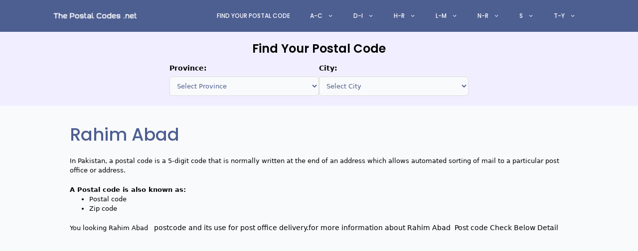

--- FILE ---
content_type: text/html; charset=utf-8
request_url: https://www.thepostalcodes.net/rahim-abad/
body_size: 20022
content:
<!DOCTYPE html><html lang="en-US"><head><meta charset="UTF-8"><meta name='robots' content='index, follow, max-image-preview:large, max-snippet:-1, max-video-preview:-1' /><meta name="viewport" content="width=device-width, initial-scale=1"><title>Rahim Abad Postal Codes - Rahim Abad Area Zip Code</title><meta name="description" content="Rahim Abad Postal Code - area wise List of Rahim Abad Zip Postcode information for Post office" /><link rel="canonical" href="https://www.thepostalcodes.net/rahim-abad/" /><meta property="og:locale" content="en_US" /><meta property="og:type" content="article" /><meta property="og:title" content="Rahim Abad Postal Codes - Rahim Abad Area Zip Code" /><meta property="og:description" content="Rahim Abad Postal Code - area wise List of Rahim Abad Zip Postcode information for Post office" /><meta property="og:url" content="https://www.thepostalcodes.net/rahim-abad/" /><meta property="og:site_name" content="The Postal codes - Pakistan" /><meta property="article:publisher" content="https://www.facebook.com/postalcodes" /><meta property="article:published_time" content="2019-07-29T13:53:17+00:00" /><meta property="og:image" content="http://thepostalcodes.net/wp-content/uploads/2019/05/pk.png" /><meta name="author" content="Akbar" /><meta name="twitter:card" content="summary_large_image" /><meta name="twitter:creator" content="@postal_codes" /><meta name="twitter:site" content="@postal_codes" /><meta name="twitter:label1" content="Written by" /><meta name="twitter:data1" content="Akbar" /><meta name="twitter:label2" content="Est. reading time" /><meta name="twitter:data2" content="1 minute" /> <script type="application/ld+json" class="yoast-schema-graph">{"@context":"https://schema.org","@graph":[{"@type":["WebPage","ItemPage"],"@id":"https://www.thepostalcodes.net/rahim-abad/","url":"https://www.thepostalcodes.net/rahim-abad/","name":"Rahim Abad Postal Codes - Rahim Abad Area Zip Code","isPartOf":{"@id":"https://www.thepostalcodes.net/#website"},"primaryImageOfPage":{"@id":"https://www.thepostalcodes.net/rahim-abad/#primaryimage"},"image":{"@id":"https://www.thepostalcodes.net/rahim-abad/#primaryimage"},"thumbnailUrl":"http://thepostalcodes.net/wp-content/uploads/2019/05/pk.png","datePublished":"2019-07-29T13:53:17+00:00","description":"Rahim Abad Postal Code - area wise List of Rahim Abad Zip Postcode information for Post office","breadcrumb":{"@id":"https://www.thepostalcodes.net/rahim-abad/#breadcrumb"},"inLanguage":"en-US","potentialAction":[{"@type":"ReadAction","target":["https://www.thepostalcodes.net/rahim-abad/"]}]},{"@type":"ImageObject","inLanguage":"en-US","@id":"https://www.thepostalcodes.net/rahim-abad/#primaryimage","url":"http://thepostalcodes.net/wp-content/uploads/2019/05/pk.png","contentUrl":"http://thepostalcodes.net/wp-content/uploads/2019/05/pk.png"},{"@type":"BreadcrumbList","@id":"https://www.thepostalcodes.net/rahim-abad/#breadcrumb","itemListElement":[{"@type":"ListItem","position":1,"name":"Home","item":"https://www.thepostalcodes.net/"},{"@type":"ListItem","position":2,"name":"Rahim Abad"}]},{"@type":"WebSite","@id":"https://www.thepostalcodes.net/#website","url":"https://www.thepostalcodes.net/","name":"The Postal Codes - Pakistan","description":"Pakistan Postal Codes by City | Pak Post Office Zip Codes","publisher":{"@id":"https://www.thepostalcodes.net/#organization"},"alternateName":"The Postal Codes - Pakistan","potentialAction":[{"@type":"SearchAction","target":{"@type":"EntryPoint","urlTemplate":"https://www.thepostalcodes.net/?s={search_term_string}"},"query-input":{"@type":"PropertyValueSpecification","valueRequired":true,"valueName":"search_term_string"}}],"inLanguage":"en-US"},{"@type":"Organization","@id":"https://www.thepostalcodes.net/#organization","name":"The Postal Codes - Pakistan","alternateName":"The Postal Codes - Pakistan","url":"https://www.thepostalcodes.net/","logo":{"@type":"ImageObject","inLanguage":"en-US","@id":"https://www.thepostalcodes.net/#/schema/logo/image/","url":"https://www.thepostalcodes.net/wp-content/uploads/Pakistan-Postal-Codes-and-Zip-Codes-2024-Official-List.png","contentUrl":"https://www.thepostalcodes.net/wp-content/uploads/Pakistan-Postal-Codes-and-Zip-Codes-2024-Official-List.png","width":512,"height":512,"caption":"The Postal Codes - Pakistan"},"image":{"@id":"https://www.thepostalcodes.net/#/schema/logo/image/"},"sameAs":["https://www.facebook.com/postalcodes","https://x.com/postal_codes"]}]}</script> <link href='https://fonts.bunny.net' crossorigin rel='preconnect' /><link href='https://fonts.bunny.net' crossorigin rel='preconnect' /><link rel='preconnect' href='https://fonts.bunny.net' /><style id='wp-img-auto-sizes-contain-inline-css'>img:is([sizes=auto i],[sizes^="auto," i]){contain-intrinsic-size:3000px 1500px}
/*# sourceURL=wp-img-auto-sizes-contain-inline-css */</style><link rel='stylesheet' id='wp-block-library-css' href='https://www.thepostalcodes.net/wp-includes/css/dist/block-library/style.min.css?ver=6.9' media='all' /><style id='wp-block-paragraph-inline-css'>.is-small-text{font-size:.875em}.is-regular-text{font-size:1em}.is-large-text{font-size:2.25em}.is-larger-text{font-size:3em}.has-drop-cap:not(:focus):first-letter{float:left;font-size:8.4em;font-style:normal;font-weight:100;line-height:.68;margin:.05em .1em 0 0;text-transform:uppercase}body.rtl .has-drop-cap:not(:focus):first-letter{float:none;margin-left:.1em}p.has-drop-cap.has-background{overflow:hidden}:root :where(p.has-background){padding:1.25em 2.375em}:where(p.has-text-color:not(.has-link-color)) a{color:inherit}p.has-text-align-left[style*="writing-mode:vertical-lr"],p.has-text-align-right[style*="writing-mode:vertical-rl"]{rotate:180deg}
/*# sourceURL=https://www.thepostalcodes.net/wp-includes/blocks/paragraph/style.min.css */</style><style id='wp-block-social-links-inline-css'>.wp-block-social-links{background:none;box-sizing:border-box;margin-left:0;padding-left:0;padding-right:0;text-indent:0}.wp-block-social-links .wp-social-link a,.wp-block-social-links .wp-social-link a:hover{border-bottom:0;box-shadow:none;text-decoration:none}.wp-block-social-links .wp-social-link svg{height:1em;width:1em}.wp-block-social-links .wp-social-link span:not(.screen-reader-text){font-size:.65em;margin-left:.5em;margin-right:.5em}.wp-block-social-links.has-small-icon-size{font-size:16px}.wp-block-social-links,.wp-block-social-links.has-normal-icon-size{font-size:24px}.wp-block-social-links.has-large-icon-size{font-size:36px}.wp-block-social-links.has-huge-icon-size{font-size:48px}.wp-block-social-links.aligncenter{display:flex;justify-content:center}.wp-block-social-links.alignright{justify-content:flex-end}.wp-block-social-link{border-radius:9999px;display:block}@media not (prefers-reduced-motion){.wp-block-social-link{transition:transform .1s ease}}.wp-block-social-link{height:auto}.wp-block-social-link a{align-items:center;display:flex;line-height:0}.wp-block-social-link:hover{transform:scale(1.1)}.wp-block-social-links .wp-block-social-link.wp-social-link{display:inline-block;margin:0;padding:0}.wp-block-social-links .wp-block-social-link.wp-social-link .wp-block-social-link-anchor,.wp-block-social-links .wp-block-social-link.wp-social-link .wp-block-social-link-anchor svg,.wp-block-social-links .wp-block-social-link.wp-social-link .wp-block-social-link-anchor:active,.wp-block-social-links .wp-block-social-link.wp-social-link .wp-block-social-link-anchor:hover,.wp-block-social-links .wp-block-social-link.wp-social-link .wp-block-social-link-anchor:visited{color:currentColor;fill:currentColor}:where(.wp-block-social-links:not(.is-style-logos-only)) .wp-social-link{background-color:#f0f0f0;color:#444}:where(.wp-block-social-links:not(.is-style-logos-only)) .wp-social-link-amazon{background-color:#f90;color:#fff}:where(.wp-block-social-links:not(.is-style-logos-only)) .wp-social-link-bandcamp{background-color:#1ea0c3;color:#fff}:where(.wp-block-social-links:not(.is-style-logos-only)) .wp-social-link-behance{background-color:#0757fe;color:#fff}:where(.wp-block-social-links:not(.is-style-logos-only)) .wp-social-link-bluesky{background-color:#0a7aff;color:#fff}:where(.wp-block-social-links:not(.is-style-logos-only)) .wp-social-link-codepen{background-color:#1e1f26;color:#fff}:where(.wp-block-social-links:not(.is-style-logos-only)) .wp-social-link-deviantart{background-color:#02e49b;color:#fff}:where(.wp-block-social-links:not(.is-style-logos-only)) .wp-social-link-discord{background-color:#5865f2;color:#fff}:where(.wp-block-social-links:not(.is-style-logos-only)) .wp-social-link-dribbble{background-color:#e94c89;color:#fff}:where(.wp-block-social-links:not(.is-style-logos-only)) .wp-social-link-dropbox{background-color:#4280ff;color:#fff}:where(.wp-block-social-links:not(.is-style-logos-only)) .wp-social-link-etsy{background-color:#f45800;color:#fff}:where(.wp-block-social-links:not(.is-style-logos-only)) .wp-social-link-facebook{background-color:#0866ff;color:#fff}:where(.wp-block-social-links:not(.is-style-logos-only)) .wp-social-link-fivehundredpx{background-color:#000;color:#fff}:where(.wp-block-social-links:not(.is-style-logos-only)) .wp-social-link-flickr{background-color:#0461dd;color:#fff}:where(.wp-block-social-links:not(.is-style-logos-only)) .wp-social-link-foursquare{background-color:#e65678;color:#fff}:where(.wp-block-social-links:not(.is-style-logos-only)) .wp-social-link-github{background-color:#24292d;color:#fff}:where(.wp-block-social-links:not(.is-style-logos-only)) .wp-social-link-goodreads{background-color:#eceadd;color:#382110}:where(.wp-block-social-links:not(.is-style-logos-only)) .wp-social-link-google{background-color:#ea4434;color:#fff}:where(.wp-block-social-links:not(.is-style-logos-only)) .wp-social-link-gravatar{background-color:#1d4fc4;color:#fff}:where(.wp-block-social-links:not(.is-style-logos-only)) .wp-social-link-instagram{background-color:#f00075;color:#fff}:where(.wp-block-social-links:not(.is-style-logos-only)) .wp-social-link-lastfm{background-color:#e21b24;color:#fff}:where(.wp-block-social-links:not(.is-style-logos-only)) .wp-social-link-linkedin{background-color:#0d66c2;color:#fff}:where(.wp-block-social-links:not(.is-style-logos-only)) .wp-social-link-mastodon{background-color:#3288d4;color:#fff}:where(.wp-block-social-links:not(.is-style-logos-only)) .wp-social-link-medium{background-color:#000;color:#fff}:where(.wp-block-social-links:not(.is-style-logos-only)) .wp-social-link-meetup{background-color:#f6405f;color:#fff}:where(.wp-block-social-links:not(.is-style-logos-only)) .wp-social-link-patreon{background-color:#000;color:#fff}:where(.wp-block-social-links:not(.is-style-logos-only)) .wp-social-link-pinterest{background-color:#e60122;color:#fff}:where(.wp-block-social-links:not(.is-style-logos-only)) .wp-social-link-pocket{background-color:#ef4155;color:#fff}:where(.wp-block-social-links:not(.is-style-logos-only)) .wp-social-link-reddit{background-color:#ff4500;color:#fff}:where(.wp-block-social-links:not(.is-style-logos-only)) .wp-social-link-skype{background-color:#0478d7;color:#fff}:where(.wp-block-social-links:not(.is-style-logos-only)) .wp-social-link-snapchat{background-color:#fefc00;color:#fff;stroke:#000}:where(.wp-block-social-links:not(.is-style-logos-only)) .wp-social-link-soundcloud{background-color:#ff5600;color:#fff}:where(.wp-block-social-links:not(.is-style-logos-only)) .wp-social-link-spotify{background-color:#1bd760;color:#fff}:where(.wp-block-social-links:not(.is-style-logos-only)) .wp-social-link-telegram{background-color:#2aabee;color:#fff}:where(.wp-block-social-links:not(.is-style-logos-only)) .wp-social-link-threads{background-color:#000;color:#fff}:where(.wp-block-social-links:not(.is-style-logos-only)) .wp-social-link-tiktok{background-color:#000;color:#fff}:where(.wp-block-social-links:not(.is-style-logos-only)) .wp-social-link-tumblr{background-color:#011835;color:#fff}:where(.wp-block-social-links:not(.is-style-logos-only)) .wp-social-link-twitch{background-color:#6440a4;color:#fff}:where(.wp-block-social-links:not(.is-style-logos-only)) .wp-social-link-twitter{background-color:#1da1f2;color:#fff}:where(.wp-block-social-links:not(.is-style-logos-only)) .wp-social-link-vimeo{background-color:#1eb7ea;color:#fff}:where(.wp-block-social-links:not(.is-style-logos-only)) .wp-social-link-vk{background-color:#4680c2;color:#fff}:where(.wp-block-social-links:not(.is-style-logos-only)) .wp-social-link-wordpress{background-color:#3499cd;color:#fff}:where(.wp-block-social-links:not(.is-style-logos-only)) .wp-social-link-whatsapp{background-color:#25d366;color:#fff}:where(.wp-block-social-links:not(.is-style-logos-only)) .wp-social-link-x{background-color:#000;color:#fff}:where(.wp-block-social-links:not(.is-style-logos-only)) .wp-social-link-yelp{background-color:#d32422;color:#fff}:where(.wp-block-social-links:not(.is-style-logos-only)) .wp-social-link-youtube{background-color:red;color:#fff}:where(.wp-block-social-links.is-style-logos-only) .wp-social-link{background:none}:where(.wp-block-social-links.is-style-logos-only) .wp-social-link svg{height:1.25em;width:1.25em}:where(.wp-block-social-links.is-style-logos-only) .wp-social-link-amazon{color:#f90}:where(.wp-block-social-links.is-style-logos-only) .wp-social-link-bandcamp{color:#1ea0c3}:where(.wp-block-social-links.is-style-logos-only) .wp-social-link-behance{color:#0757fe}:where(.wp-block-social-links.is-style-logos-only) .wp-social-link-bluesky{color:#0a7aff}:where(.wp-block-social-links.is-style-logos-only) .wp-social-link-codepen{color:#1e1f26}:where(.wp-block-social-links.is-style-logos-only) .wp-social-link-deviantart{color:#02e49b}:where(.wp-block-social-links.is-style-logos-only) .wp-social-link-discord{color:#5865f2}:where(.wp-block-social-links.is-style-logos-only) .wp-social-link-dribbble{color:#e94c89}:where(.wp-block-social-links.is-style-logos-only) .wp-social-link-dropbox{color:#4280ff}:where(.wp-block-social-links.is-style-logos-only) .wp-social-link-etsy{color:#f45800}:where(.wp-block-social-links.is-style-logos-only) .wp-social-link-facebook{color:#0866ff}:where(.wp-block-social-links.is-style-logos-only) .wp-social-link-fivehundredpx{color:#000}:where(.wp-block-social-links.is-style-logos-only) .wp-social-link-flickr{color:#0461dd}:where(.wp-block-social-links.is-style-logos-only) .wp-social-link-foursquare{color:#e65678}:where(.wp-block-social-links.is-style-logos-only) .wp-social-link-github{color:#24292d}:where(.wp-block-social-links.is-style-logos-only) .wp-social-link-goodreads{color:#382110}:where(.wp-block-social-links.is-style-logos-only) .wp-social-link-google{color:#ea4434}:where(.wp-block-social-links.is-style-logos-only) .wp-social-link-gravatar{color:#1d4fc4}:where(.wp-block-social-links.is-style-logos-only) .wp-social-link-instagram{color:#f00075}:where(.wp-block-social-links.is-style-logos-only) .wp-social-link-lastfm{color:#e21b24}:where(.wp-block-social-links.is-style-logos-only) .wp-social-link-linkedin{color:#0d66c2}:where(.wp-block-social-links.is-style-logos-only) .wp-social-link-mastodon{color:#3288d4}:where(.wp-block-social-links.is-style-logos-only) .wp-social-link-medium{color:#000}:where(.wp-block-social-links.is-style-logos-only) .wp-social-link-meetup{color:#f6405f}:where(.wp-block-social-links.is-style-logos-only) .wp-social-link-patreon{color:#000}:where(.wp-block-social-links.is-style-logos-only) .wp-social-link-pinterest{color:#e60122}:where(.wp-block-social-links.is-style-logos-only) .wp-social-link-pocket{color:#ef4155}:where(.wp-block-social-links.is-style-logos-only) .wp-social-link-reddit{color:#ff4500}:where(.wp-block-social-links.is-style-logos-only) .wp-social-link-skype{color:#0478d7}:where(.wp-block-social-links.is-style-logos-only) .wp-social-link-snapchat{color:#fff;stroke:#000}:where(.wp-block-social-links.is-style-logos-only) .wp-social-link-soundcloud{color:#ff5600}:where(.wp-block-social-links.is-style-logos-only) .wp-social-link-spotify{color:#1bd760}:where(.wp-block-social-links.is-style-logos-only) .wp-social-link-telegram{color:#2aabee}:where(.wp-block-social-links.is-style-logos-only) .wp-social-link-threads{color:#000}:where(.wp-block-social-links.is-style-logos-only) .wp-social-link-tiktok{color:#000}:where(.wp-block-social-links.is-style-logos-only) .wp-social-link-tumblr{color:#011835}:where(.wp-block-social-links.is-style-logos-only) .wp-social-link-twitch{color:#6440a4}:where(.wp-block-social-links.is-style-logos-only) .wp-social-link-twitter{color:#1da1f2}:where(.wp-block-social-links.is-style-logos-only) .wp-social-link-vimeo{color:#1eb7ea}:where(.wp-block-social-links.is-style-logos-only) .wp-social-link-vk{color:#4680c2}:where(.wp-block-social-links.is-style-logos-only) .wp-social-link-whatsapp{color:#25d366}:where(.wp-block-social-links.is-style-logos-only) .wp-social-link-wordpress{color:#3499cd}:where(.wp-block-social-links.is-style-logos-only) .wp-social-link-x{color:#000}:where(.wp-block-social-links.is-style-logos-only) .wp-social-link-yelp{color:#d32422}:where(.wp-block-social-links.is-style-logos-only) .wp-social-link-youtube{color:red}.wp-block-social-links.is-style-pill-shape .wp-social-link{width:auto}:root :where(.wp-block-social-links .wp-social-link a){padding:.25em}:root :where(.wp-block-social-links.is-style-logos-only .wp-social-link a){padding:0}:root :where(.wp-block-social-links.is-style-pill-shape .wp-social-link a){padding-left:.6666666667em;padding-right:.6666666667em}.wp-block-social-links:not(.has-icon-color):not(.has-icon-background-color) .wp-social-link-snapchat .wp-block-social-link-label{color:#000}
/*# sourceURL=https://www.thepostalcodes.net/wp-includes/blocks/social-links/style.min.css */</style><style id='wp-block-table-inline-css'>.wp-block-table{overflow-x:auto}.wp-block-table table{border-collapse:collapse;width:100%}.wp-block-table thead{border-bottom:3px solid}.wp-block-table tfoot{border-top:3px solid}.wp-block-table td,.wp-block-table th{border:1px solid;padding:.5em}.wp-block-table .has-fixed-layout{table-layout:fixed;width:100%}.wp-block-table .has-fixed-layout td,.wp-block-table .has-fixed-layout th{word-break:break-word}.wp-block-table.aligncenter,.wp-block-table.alignleft,.wp-block-table.alignright{display:table;width:auto}.wp-block-table.aligncenter td,.wp-block-table.aligncenter th,.wp-block-table.alignleft td,.wp-block-table.alignleft th,.wp-block-table.alignright td,.wp-block-table.alignright th{word-break:break-word}.wp-block-table .has-subtle-light-gray-background-color{background-color:#f3f4f5}.wp-block-table .has-subtle-pale-green-background-color{background-color:#e9fbe5}.wp-block-table .has-subtle-pale-blue-background-color{background-color:#e7f5fe}.wp-block-table .has-subtle-pale-pink-background-color{background-color:#fcf0ef}.wp-block-table.is-style-stripes{background-color:initial;border-collapse:inherit;border-spacing:0}.wp-block-table.is-style-stripes tbody tr:nth-child(odd){background-color:#f0f0f0}.wp-block-table.is-style-stripes.has-subtle-light-gray-background-color tbody tr:nth-child(odd){background-color:#f3f4f5}.wp-block-table.is-style-stripes.has-subtle-pale-green-background-color tbody tr:nth-child(odd){background-color:#e9fbe5}.wp-block-table.is-style-stripes.has-subtle-pale-blue-background-color tbody tr:nth-child(odd){background-color:#e7f5fe}.wp-block-table.is-style-stripes.has-subtle-pale-pink-background-color tbody tr:nth-child(odd){background-color:#fcf0ef}.wp-block-table.is-style-stripes td,.wp-block-table.is-style-stripes th{border-color:#0000}.wp-block-table.is-style-stripes{border-bottom:1px solid #f0f0f0}.wp-block-table .has-border-color td,.wp-block-table .has-border-color th,.wp-block-table .has-border-color tr,.wp-block-table .has-border-color>*{border-color:inherit}.wp-block-table table[style*=border-top-color] tr:first-child,.wp-block-table table[style*=border-top-color] tr:first-child td,.wp-block-table table[style*=border-top-color] tr:first-child th,.wp-block-table table[style*=border-top-color]>*,.wp-block-table table[style*=border-top-color]>* td,.wp-block-table table[style*=border-top-color]>* th{border-top-color:inherit}.wp-block-table table[style*=border-top-color] tr:not(:first-child){border-top-color:initial}.wp-block-table table[style*=border-right-color] td:last-child,.wp-block-table table[style*=border-right-color] th,.wp-block-table table[style*=border-right-color] tr,.wp-block-table table[style*=border-right-color]>*{border-right-color:inherit}.wp-block-table table[style*=border-bottom-color] tr:last-child,.wp-block-table table[style*=border-bottom-color] tr:last-child td,.wp-block-table table[style*=border-bottom-color] tr:last-child th,.wp-block-table table[style*=border-bottom-color]>*,.wp-block-table table[style*=border-bottom-color]>* td,.wp-block-table table[style*=border-bottom-color]>* th{border-bottom-color:inherit}.wp-block-table table[style*=border-bottom-color] tr:not(:last-child){border-bottom-color:initial}.wp-block-table table[style*=border-left-color] td:first-child,.wp-block-table table[style*=border-left-color] th,.wp-block-table table[style*=border-left-color] tr,.wp-block-table table[style*=border-left-color]>*{border-left-color:inherit}.wp-block-table table[style*=border-style] td,.wp-block-table table[style*=border-style] th,.wp-block-table table[style*=border-style] tr,.wp-block-table table[style*=border-style]>*{border-style:inherit}.wp-block-table table[style*=border-width] td,.wp-block-table table[style*=border-width] th,.wp-block-table table[style*=border-width] tr,.wp-block-table table[style*=border-width]>*{border-style:inherit;border-width:inherit}
/*# sourceURL=https://www.thepostalcodes.net/wp-includes/blocks/table/style.min.css */</style><style id='global-styles-inline-css'>:root{--wp--preset--aspect-ratio--square: 1;--wp--preset--aspect-ratio--4-3: 4/3;--wp--preset--aspect-ratio--3-4: 3/4;--wp--preset--aspect-ratio--3-2: 3/2;--wp--preset--aspect-ratio--2-3: 2/3;--wp--preset--aspect-ratio--16-9: 16/9;--wp--preset--aspect-ratio--9-16: 9/16;--wp--preset--color--black: #000000;--wp--preset--color--cyan-bluish-gray: #abb8c3;--wp--preset--color--white: #ffffff;--wp--preset--color--pale-pink: #f78da7;--wp--preset--color--vivid-red: #cf2e2e;--wp--preset--color--luminous-vivid-orange: #ff6900;--wp--preset--color--luminous-vivid-amber: #fcb900;--wp--preset--color--light-green-cyan: #7bdcb5;--wp--preset--color--vivid-green-cyan: #00d084;--wp--preset--color--pale-cyan-blue: #8ed1fc;--wp--preset--color--vivid-cyan-blue: #0693e3;--wp--preset--color--vivid-purple: #9b51e0;--wp--preset--color--contrast: var(--contrast);--wp--preset--color--contrast-2: var(--contrast-2);--wp--preset--color--contrast-3: var(--contrast-3);--wp--preset--color--base: var(--base);--wp--preset--color--base-2: var(--base-2);--wp--preset--color--base-3: var(--base-3);--wp--preset--color--accent: var(--accent);--wp--preset--gradient--vivid-cyan-blue-to-vivid-purple: linear-gradient(135deg,rgb(6,147,227) 0%,rgb(155,81,224) 100%);--wp--preset--gradient--light-green-cyan-to-vivid-green-cyan: linear-gradient(135deg,rgb(122,220,180) 0%,rgb(0,208,130) 100%);--wp--preset--gradient--luminous-vivid-amber-to-luminous-vivid-orange: linear-gradient(135deg,rgb(252,185,0) 0%,rgb(255,105,0) 100%);--wp--preset--gradient--luminous-vivid-orange-to-vivid-red: linear-gradient(135deg,rgb(255,105,0) 0%,rgb(207,46,46) 100%);--wp--preset--gradient--very-light-gray-to-cyan-bluish-gray: linear-gradient(135deg,rgb(238,238,238) 0%,rgb(169,184,195) 100%);--wp--preset--gradient--cool-to-warm-spectrum: linear-gradient(135deg,rgb(74,234,220) 0%,rgb(151,120,209) 20%,rgb(207,42,186) 40%,rgb(238,44,130) 60%,rgb(251,105,98) 80%,rgb(254,248,76) 100%);--wp--preset--gradient--blush-light-purple: linear-gradient(135deg,rgb(255,206,236) 0%,rgb(152,150,240) 100%);--wp--preset--gradient--blush-bordeaux: linear-gradient(135deg,rgb(254,205,165) 0%,rgb(254,45,45) 50%,rgb(107,0,62) 100%);--wp--preset--gradient--luminous-dusk: linear-gradient(135deg,rgb(255,203,112) 0%,rgb(199,81,192) 50%,rgb(65,88,208) 100%);--wp--preset--gradient--pale-ocean: linear-gradient(135deg,rgb(255,245,203) 0%,rgb(182,227,212) 50%,rgb(51,167,181) 100%);--wp--preset--gradient--electric-grass: linear-gradient(135deg,rgb(202,248,128) 0%,rgb(113,206,126) 100%);--wp--preset--gradient--midnight: linear-gradient(135deg,rgb(2,3,129) 0%,rgb(40,116,252) 100%);--wp--preset--font-size--small: 13px;--wp--preset--font-size--medium: 20px;--wp--preset--font-size--large: 36px;--wp--preset--font-size--x-large: 42px;--wp--preset--spacing--20: 0.44rem;--wp--preset--spacing--30: 0.67rem;--wp--preset--spacing--40: 1rem;--wp--preset--spacing--50: 1.5rem;--wp--preset--spacing--60: 2.25rem;--wp--preset--spacing--70: 3.38rem;--wp--preset--spacing--80: 5.06rem;--wp--preset--shadow--natural: 6px 6px 9px rgba(0, 0, 0, 0.2);--wp--preset--shadow--deep: 12px 12px 50px rgba(0, 0, 0, 0.4);--wp--preset--shadow--sharp: 6px 6px 0px rgba(0, 0, 0, 0.2);--wp--preset--shadow--outlined: 6px 6px 0px -3px rgb(255, 255, 255), 6px 6px rgb(0, 0, 0);--wp--preset--shadow--crisp: 6px 6px 0px rgb(0, 0, 0);}:where(.is-layout-flex){gap: 0.5em;}:where(.is-layout-grid){gap: 0.5em;}body .is-layout-flex{display: flex;}.is-layout-flex{flex-wrap: wrap;align-items: center;}.is-layout-flex > :is(*, div){margin: 0;}body .is-layout-grid{display: grid;}.is-layout-grid > :is(*, div){margin: 0;}:where(.wp-block-columns.is-layout-flex){gap: 2em;}:where(.wp-block-columns.is-layout-grid){gap: 2em;}:where(.wp-block-post-template.is-layout-flex){gap: 1.25em;}:where(.wp-block-post-template.is-layout-grid){gap: 1.25em;}.has-black-color{color: var(--wp--preset--color--black) !important;}.has-cyan-bluish-gray-color{color: var(--wp--preset--color--cyan-bluish-gray) !important;}.has-white-color{color: var(--wp--preset--color--white) !important;}.has-pale-pink-color{color: var(--wp--preset--color--pale-pink) !important;}.has-vivid-red-color{color: var(--wp--preset--color--vivid-red) !important;}.has-luminous-vivid-orange-color{color: var(--wp--preset--color--luminous-vivid-orange) !important;}.has-luminous-vivid-amber-color{color: var(--wp--preset--color--luminous-vivid-amber) !important;}.has-light-green-cyan-color{color: var(--wp--preset--color--light-green-cyan) !important;}.has-vivid-green-cyan-color{color: var(--wp--preset--color--vivid-green-cyan) !important;}.has-pale-cyan-blue-color{color: var(--wp--preset--color--pale-cyan-blue) !important;}.has-vivid-cyan-blue-color{color: var(--wp--preset--color--vivid-cyan-blue) !important;}.has-vivid-purple-color{color: var(--wp--preset--color--vivid-purple) !important;}.has-black-background-color{background-color: var(--wp--preset--color--black) !important;}.has-cyan-bluish-gray-background-color{background-color: var(--wp--preset--color--cyan-bluish-gray) !important;}.has-white-background-color{background-color: var(--wp--preset--color--white) !important;}.has-pale-pink-background-color{background-color: var(--wp--preset--color--pale-pink) !important;}.has-vivid-red-background-color{background-color: var(--wp--preset--color--vivid-red) !important;}.has-luminous-vivid-orange-background-color{background-color: var(--wp--preset--color--luminous-vivid-orange) !important;}.has-luminous-vivid-amber-background-color{background-color: var(--wp--preset--color--luminous-vivid-amber) !important;}.has-light-green-cyan-background-color{background-color: var(--wp--preset--color--light-green-cyan) !important;}.has-vivid-green-cyan-background-color{background-color: var(--wp--preset--color--vivid-green-cyan) !important;}.has-pale-cyan-blue-background-color{background-color: var(--wp--preset--color--pale-cyan-blue) !important;}.has-vivid-cyan-blue-background-color{background-color: var(--wp--preset--color--vivid-cyan-blue) !important;}.has-vivid-purple-background-color{background-color: var(--wp--preset--color--vivid-purple) !important;}.has-black-border-color{border-color: var(--wp--preset--color--black) !important;}.has-cyan-bluish-gray-border-color{border-color: var(--wp--preset--color--cyan-bluish-gray) !important;}.has-white-border-color{border-color: var(--wp--preset--color--white) !important;}.has-pale-pink-border-color{border-color: var(--wp--preset--color--pale-pink) !important;}.has-vivid-red-border-color{border-color: var(--wp--preset--color--vivid-red) !important;}.has-luminous-vivid-orange-border-color{border-color: var(--wp--preset--color--luminous-vivid-orange) !important;}.has-luminous-vivid-amber-border-color{border-color: var(--wp--preset--color--luminous-vivid-amber) !important;}.has-light-green-cyan-border-color{border-color: var(--wp--preset--color--light-green-cyan) !important;}.has-vivid-green-cyan-border-color{border-color: var(--wp--preset--color--vivid-green-cyan) !important;}.has-pale-cyan-blue-border-color{border-color: var(--wp--preset--color--pale-cyan-blue) !important;}.has-vivid-cyan-blue-border-color{border-color: var(--wp--preset--color--vivid-cyan-blue) !important;}.has-vivid-purple-border-color{border-color: var(--wp--preset--color--vivid-purple) !important;}.has-vivid-cyan-blue-to-vivid-purple-gradient-background{background: var(--wp--preset--gradient--vivid-cyan-blue-to-vivid-purple) !important;}.has-light-green-cyan-to-vivid-green-cyan-gradient-background{background: var(--wp--preset--gradient--light-green-cyan-to-vivid-green-cyan) !important;}.has-luminous-vivid-amber-to-luminous-vivid-orange-gradient-background{background: var(--wp--preset--gradient--luminous-vivid-amber-to-luminous-vivid-orange) !important;}.has-luminous-vivid-orange-to-vivid-red-gradient-background{background: var(--wp--preset--gradient--luminous-vivid-orange-to-vivid-red) !important;}.has-very-light-gray-to-cyan-bluish-gray-gradient-background{background: var(--wp--preset--gradient--very-light-gray-to-cyan-bluish-gray) !important;}.has-cool-to-warm-spectrum-gradient-background{background: var(--wp--preset--gradient--cool-to-warm-spectrum) !important;}.has-blush-light-purple-gradient-background{background: var(--wp--preset--gradient--blush-light-purple) !important;}.has-blush-bordeaux-gradient-background{background: var(--wp--preset--gradient--blush-bordeaux) !important;}.has-luminous-dusk-gradient-background{background: var(--wp--preset--gradient--luminous-dusk) !important;}.has-pale-ocean-gradient-background{background: var(--wp--preset--gradient--pale-ocean) !important;}.has-electric-grass-gradient-background{background: var(--wp--preset--gradient--electric-grass) !important;}.has-midnight-gradient-background{background: var(--wp--preset--gradient--midnight) !important;}.has-small-font-size{font-size: var(--wp--preset--font-size--small) !important;}.has-medium-font-size{font-size: var(--wp--preset--font-size--medium) !important;}.has-large-font-size{font-size: var(--wp--preset--font-size--large) !important;}.has-x-large-font-size{font-size: var(--wp--preset--font-size--x-large) !important;}
/*# sourceURL=global-styles-inline-css */</style><style id='classic-theme-styles-inline-css'>/*! This file is auto-generated */
.wp-block-button__link{color:#fff;background-color:#32373c;border-radius:9999px;box-shadow:none;text-decoration:none;padding:calc(.667em + 2px) calc(1.333em + 2px);font-size:1.125em}.wp-block-file__button{background:#32373c;color:#fff;text-decoration:none}
/*# sourceURL=/wp-includes/css/classic-themes.min.css */</style><link rel='stylesheet' id='generate-widget-areas-css' href='https://www.thepostalcodes.net/wp-content/themes/generatepress/assets/css/components/widget-areas.min.css?ver=3.6.1' media='all' /><link rel='stylesheet' id='generate-style-css' href='https://www.thepostalcodes.net/wp-content/themes/generatepress/assets/css/main.min.css?ver=3.6.1' media='all' /><style id='generate-style-inline-css'>body{background-color:var(--base-2);color:#000000;}a{color:rgb(70,89,177);}a{text-decoration:underline;}.entry-title a, .site-branding a, a.button, .wp-block-button__link, .main-navigation a{text-decoration:none;}a:hover, a:focus, a:active{color:var(--contrast);}.grid-container{max-width:1080px;}.wp-block-group__inner-container{max-width:1080px;margin-left:auto;margin-right:auto;}.site-header .header-image{width:170px;}:root{--contrast:#4D5E91;--contrast-2:#4B5563;--contrast-3:#6B7280;--base:#E5E7EB;--base-2:#F9FAFB;--base-3:#ffffff;--accent:#313131;}:root .has-contrast-color{color:var(--contrast);}:root .has-contrast-background-color{background-color:var(--contrast);}:root .has-contrast-2-color{color:var(--contrast-2);}:root .has-contrast-2-background-color{background-color:var(--contrast-2);}:root .has-contrast-3-color{color:var(--contrast-3);}:root .has-contrast-3-background-color{background-color:var(--contrast-3);}:root .has-base-color{color:var(--base);}:root .has-base-background-color{background-color:var(--base);}:root .has-base-2-color{color:var(--base-2);}:root .has-base-2-background-color{background-color:var(--base-2);}:root .has-base-3-color{color:var(--base-3);}:root .has-base-3-background-color{background-color:var(--base-3);}:root .has-accent-color{color:var(--accent);}:root .has-accent-background-color{background-color:var(--accent);}body, button, input, select, textarea{font-family:-apple-system, system-ui, BlinkMacSystemFont, "Segoe UI", Helvetica, Arial, sans-serif, "Apple Color Emoji", "Segoe UI Emoji", "Segoe UI Symbol";font-size:13px;}h1, h2, h3, h4, h5, h6{font-family:Poppins, sans-serif;font-weight:300;text-transform:capitalize;font-style:normal;text-decoration:none;font-size:29px;margin-bottom:17px;}h1{font-family:Poppins, sans-serif;font-weight:500;text-transform:capitalize;font-size:clamp(1.8992rem, 1.5348rem + 0.8217vw, 3.9467rem);line-height:1em;margin-bottom:16px;}h2{font-family:Poppins, sans-serif;font-size:clamp(1.8992rem, 1.5348rem + 0.8217vw, 3.9467rem);}h3{font-family:Poppins, sans-serif;font-weight:300;text-transform:capitalize;font-style:normal;font-size:font-size: clamp(1rem, 0.75rem + 0.5vw, 1rem);;}h4{font-family:Poppins, sans-serif;font-size:clamp(1.4844rem, 1.4211rem + 0.3163vw, 1.6663rem);;}.main-navigation a, .main-navigation .menu-toggle, .main-navigation .menu-bar-items{font-family:Poppins, sans-serif;font-weight:500;text-transform:uppercase;font-size:12px;}.top-bar{background-color:#6e1212;color:#cd0000;}.top-bar a{color:#ffffff;}.top-bar a:hover{color:#303030;}.site-header{background-color:var(--contrast);color:var(--base-3);}.site-header a{color:var(--accent);}.site-header a:hover{color:var(--contrast);}.main-title a,.main-title a:hover{color:var(--base-3);}.site-description{color:var(--contrast-2);}.mobile-menu-control-wrapper .menu-toggle,.mobile-menu-control-wrapper .menu-toggle:hover,.mobile-menu-control-wrapper .menu-toggle:focus,.has-inline-mobile-toggle #site-navigation.toggled{background-color:rgba(0, 0, 0, 0.02);}.main-navigation,.main-navigation ul ul{background-color:var(--contrast);}.main-navigation .main-nav ul li a, .main-navigation .menu-toggle, .main-navigation .menu-bar-items{color:var(--base-3);}.main-navigation .main-nav ul li:not([class*="current-menu-"]):hover > a, .main-navigation .main-nav ul li:not([class*="current-menu-"]):focus > a, .main-navigation .main-nav ul li.sfHover:not([class*="current-menu-"]) > a, .main-navigation .menu-bar-item:hover > a, .main-navigation .menu-bar-item.sfHover > a{color:var(--base-3);background-color:var(--accent);}button.menu-toggle:hover,button.menu-toggle:focus{color:var(--base-3);}.main-navigation .main-nav ul li[class*="current-menu-"] > a{color:var(--accent);background-color:var(--base-3);}.navigation-search input[type="search"],.navigation-search input[type="search"]:active, .navigation-search input[type="search"]:focus, .main-navigation .main-nav ul li.search-item.active > a, .main-navigation .menu-bar-items .search-item.active > a{color:var(--base-3);background-color:var(--accent);}.main-navigation ul ul{background-color:var(--accent);}.main-navigation .main-nav ul ul li a{color:var(--base-3);}.main-navigation .main-nav ul ul li:not([class*="current-menu-"]):hover > a,.main-navigation .main-nav ul ul li:not([class*="current-menu-"]):focus > a, .main-navigation .main-nav ul ul li.sfHover:not([class*="current-menu-"]) > a{color:#ffffff;background-color:var(--contrast);}.separate-containers .inside-article, .separate-containers .comments-area, .separate-containers .page-header, .one-container .container, .separate-containers .paging-navigation, .inside-page-header{color:#000000;background-color:var(--base-2);}.inside-article a,.paging-navigation a,.comments-area a,.page-header a{color:var(--contrast);}.entry-header h1,.page-header h1{color:var(--contrast);}.entry-title a{color:var(--contrast);}.entry-title a:hover{color:var(--contrast-2);}.entry-meta{color:var(--contrast-2);}.sidebar .widget{color:var(--base-3);background-color:#f1effe;}.sidebar .widget a{color:var(--base-3);}.sidebar .widget a:hover{color:var(--base-2);}.footer-widgets{color:#000000;background-color:var(--contrast);}.footer-widgets a{color:var(--base-3);}.footer-widgets a:hover{color:var(--base-3);}.footer-widgets .widget-title{color:#ffffff;}.site-info{color:var(--base-3);background-color:var(--accent);}.site-info a{color:var(--base-3);}.site-info a:hover{color:var(--base-3);}.footer-bar .widget_nav_menu .current-menu-item a{color:var(--base-3);}input[type="text"],input[type="email"],input[type="url"],input[type="password"],input[type="search"],input[type="tel"],input[type="number"],textarea,select{color:var(--contrast);background-color:var(--base-2);border-color:var(--base);}input[type="text"]:focus,input[type="email"]:focus,input[type="url"]:focus,input[type="password"]:focus,input[type="search"]:focus,input[type="tel"]:focus,input[type="number"]:focus,textarea:focus,select:focus{color:var(--contrast);background-color:var(--base-2);border-color:var(--contrast-3);}button,html input[type="button"],input[type="reset"],input[type="submit"],a.button,a.wp-block-button__link:not(.has-background){color:var(--base-3);}button:hover,html input[type="button"]:hover,input[type="reset"]:hover,input[type="submit"]:hover,a.button:hover,button:focus,html input[type="button"]:focus,input[type="reset"]:focus,input[type="submit"]:focus,a.button:focus,a.wp-block-button__link:not(.has-background):active,a.wp-block-button__link:not(.has-background):focus,a.wp-block-button__link:not(.has-background):hover{color:#ffffff;background-color:var(--contrast-2);}a.generate-back-to-top{background-color:rgba( 0,0,0,0.4 );color:#ffffff;}a.generate-back-to-top:hover,a.generate-back-to-top:focus{background-color:rgba( 0,0,0,0.6 );color:#ffffff;}:root{--gp-search-modal-bg-color:var(--base-3);--gp-search-modal-text-color:var(--contrast);--gp-search-modal-overlay-bg-color:rgba(0,0,0,0.2);}@media (max-width:768px){.main-navigation .menu-bar-item:hover > a, .main-navigation .menu-bar-item.sfHover > a{background:none;color:var(--base-3);}}.nav-below-header .main-navigation .inside-navigation.grid-container, .nav-above-header .main-navigation .inside-navigation.grid-container{padding:0px 20px 0px 20px;}.site-main .wp-block-group__inner-container{padding:40px;}.separate-containers .paging-navigation{padding-top:20px;padding-bottom:20px;}.entry-content .alignwide, body:not(.no-sidebar) .entry-content .alignfull{margin-left:-40px;width:calc(100% + 80px);max-width:calc(100% + 80px);}.sidebar .widget, .page-header, .widget-area .main-navigation, .site-main > *{margin-bottom:5px;}.separate-containers .site-main{margin:5px;}.both-right .inside-left-sidebar,.both-left .inside-left-sidebar{margin-right:2px;}.both-right .inside-right-sidebar,.both-left .inside-right-sidebar{margin-left:2px;}.separate-containers .featured-image{margin-top:5px;}.separate-containers .inside-right-sidebar, .separate-containers .inside-left-sidebar{margin-top:5px;margin-bottom:5px;}.rtl .menu-item-has-children .dropdown-menu-toggle{padding-left:20px;}.rtl .main-navigation .main-nav ul li.menu-item-has-children > a{padding-right:20px;}.widget-area .widget{padding:20px;}@media (max-width:768px){.separate-containers .inside-article, .separate-containers .comments-area, .separate-containers .page-header, .separate-containers .paging-navigation, .one-container .site-content, .inside-page-header{padding:30px;}.site-main .wp-block-group__inner-container{padding:30px;}.inside-top-bar{padding-right:30px;padding-left:30px;}.inside-header{padding-right:30px;padding-left:30px;}.widget-area .widget{padding-top:30px;padding-right:30px;padding-bottom:30px;padding-left:30px;}.footer-widgets-container{padding-top:30px;padding-right:30px;padding-bottom:30px;padding-left:30px;}.inside-site-info{padding-right:30px;padding-left:30px;}.entry-content .alignwide, body:not(.no-sidebar) .entry-content .alignfull{margin-left:-30px;width:calc(100% + 60px);max-width:calc(100% + 60px);}.one-container .site-main .paging-navigation{margin-bottom:5px;}}/* End cached CSS */.is-right-sidebar{width:30%;}.is-left-sidebar{width:30%;}.site-content .content-area{width:100%;}@media (max-width:768px){.main-navigation .menu-toggle,.sidebar-nav-mobile:not(#sticky-placeholder){display:block;}.main-navigation ul,.gen-sidebar-nav,.main-navigation:not(.slideout-navigation):not(.toggled) .main-nav > ul,.has-inline-mobile-toggle #site-navigation .inside-navigation > *:not(.navigation-search):not(.main-nav){display:none;}.nav-align-right .inside-navigation,.nav-align-center .inside-navigation{justify-content:space-between;}.has-inline-mobile-toggle .mobile-menu-control-wrapper{display:flex;flex-wrap:wrap;}.has-inline-mobile-toggle .inside-header{flex-direction:row;text-align:left;flex-wrap:wrap;}.has-inline-mobile-toggle .header-widget,.has-inline-mobile-toggle #site-navigation{flex-basis:100%;}.nav-float-left .has-inline-mobile-toggle #site-navigation{order:10;}}
/*# sourceURL=generate-style-inline-css */</style><link rel='stylesheet' id='generate-child-css' href='https://www.thepostalcodes.net/wp-content/themes/postal/style.css?ver=1764324497' media='all' /><link rel='stylesheet' id='generate-google-fonts-css' href='https://fonts.bunny.net/css?family=Poppins%3A100%2C100italic%2C200%2C200italic%2C300%2C300italic%2Cregular%2Citalic%2C500%2C500italic%2C600%2C600italic%2C700%2C700italic%2C800%2C800italic%2C900%2C900italic&#038;display=auto&#038;ver=3.6.1' media='all' /> <script src="https://www.thepostalcodes.net/wp-includes/js/jquery/jquery.min.js?ver=3.7.1" id="jquery-core-js"></script> <script src="https://www.thepostalcodes.net/wp-includes/js/jquery/jquery-migrate.min.js?ver=3.4.1" id="jquery-migrate-js"></script> <script id="jquery-js-after">jQuery(document).ready(function() {
	jQuery(".300bb725bbe0fe2072c775fd517e4050").click(function() {
		jQuery.post(
			"https://www.thepostalcodes.net/wp-admin/admin-ajax.php", {
				"action": "quick_adsense_onpost_ad_click",
				"quick_adsense_onpost_ad_index": jQuery(this).attr("data-index"),
				"quick_adsense_nonce": "4611cf03fc",
			}, function(response) { }
		);
	});
});

//# sourceURL=jquery-js-after</script> <link rel="icon" href="https://www.thepostalcodes.net/wp-content/uploads/cropped-Pakistan-Postal-Codes-and-Zip-Codes-2024-Official-List-32x32.png" sizes="32x32" /><link rel="icon" href="https://www.thepostalcodes.net/wp-content/uploads/cropped-Pakistan-Postal-Codes-and-Zip-Codes-2024-Official-List-192x192.png" sizes="192x192" /><link rel="apple-touch-icon" href="https://www.thepostalcodes.net/wp-content/uploads/cropped-Pakistan-Postal-Codes-and-Zip-Codes-2024-Official-List-180x180.png" /><meta name="msapplication-TileImage" content="https://www.thepostalcodes.net/wp-content/uploads/cropped-Pakistan-Postal-Codes-and-Zip-Codes-2024-Official-List-270x270.png" /><style id="wp-custom-css">.postal-search-bar {
  background: #f1eeff;
  padding: 20px 0;
  width: 100%;
}

.postal-search-bar .ps-title {
  text-align: center;
  margin-bottom: 15px;
  font-size: 24px;
  font-weight: 600;
}

.ps-row {
  display: flex;
  justify-content: center;
  gap: 20px;
  flex-wrap: wrap;
}

.ps-col {
  flex: 1 1 250px;
  max-width: 300px;
}

.ps-select {
  width: 100%;
  padding: 10px;
  border-radius: 6px;
  border: 1px solid #ddd;
}

.postal-search-bar label {
  display: block;
  margin-bottom: 6px;
  font-size: 14px;
  font-weight: 600;
}
.entry-meta {
    display: none !important;
}

.is-left-sidebar {
      width: 25%;                 
}
.inside-header {
    padding: 2px 5px;
}
.widget-title {
    margin-bottom: 10px;
    font-size: 13px;
    line-height: 1;
    font-weight: 400;
    text-transform: none;
}
/* Fix AdSense overlapping mobile menu in GeneratePress */
.inside-header ins,
.mobile-header ins,
.site-header ins {
    position: relative !important;
    z-index: 1 !important;
}

.main-navigation {
    z-index: 9999 !important;
}</style><link rel='stylesheet' id='yarppRelatedCss-css' href='https://www.thepostalcodes.net/wp-content/plugins/yet-another-related-posts-plugin/style/related.css?ver=5.30.11' media='all' /></head><body class="wp-singular post-template-default single single-post postid-7521 single-format-standard wp-custom-logo wp-embed-responsive wp-theme-generatepress wp-child-theme-postal no-sidebar nav-float-right one-container header-aligned-left dropdown-hover" itemtype="https://schema.org/Blog" itemscope>
<a class="screen-reader-text skip-link" href="#content" title="Skip to content">Skip to content</a><header class="site-header has-inline-mobile-toggle" id="masthead" aria-label="Site"  itemtype="https://schema.org/WPHeader" itemscope><div class="inside-header grid-container"><div class="site-logo">
<a href="https://www.thepostalcodes.net/" rel="home">
<img  class="header-image is-logo-image" alt="The Postal codes &#8211; Pakistan" src="https://www.thepostalcodes.net/wp-content/uploads/new-logo-postal-1-e1734825327304.png" srcset="https://www.thepostalcodes.net/wp-content/uploads/new-logo-postal-1-e1734825327304.png 1x, https://www.thepostalcodes.net/wp-content/uploads/new-logo-postal-1-e1734825327304.png 2x" width="700" height="124" />
</a></div><nav class="main-navigation mobile-menu-control-wrapper" id="mobile-menu-control-wrapper" aria-label="Mobile Toggle">
<button data-nav="site-navigation" class="menu-toggle" aria-controls="primary-menu" aria-expanded="false">
<span class="gp-icon icon-menu-bars"><svg viewBox="0 0 512 512" aria-hidden="true" xmlns="http://www.w3.org/2000/svg" width="1em" height="1em"><path d="M0 96c0-13.255 10.745-24 24-24h464c13.255 0 24 10.745 24 24s-10.745 24-24 24H24c-13.255 0-24-10.745-24-24zm0 160c0-13.255 10.745-24 24-24h464c13.255 0 24 10.745 24 24s-10.745 24-24 24H24c-13.255 0-24-10.745-24-24zm0 160c0-13.255 10.745-24 24-24h464c13.255 0 24 10.745 24 24s-10.745 24-24 24H24c-13.255 0-24-10.745-24-24z" /></svg><svg viewBox="0 0 512 512" aria-hidden="true" xmlns="http://www.w3.org/2000/svg" width="1em" height="1em"><path d="M71.029 71.029c9.373-9.372 24.569-9.372 33.942 0L256 222.059l151.029-151.03c9.373-9.372 24.569-9.372 33.942 0 9.372 9.373 9.372 24.569 0 33.942L289.941 256l151.03 151.029c9.372 9.373 9.372 24.569 0 33.942-9.373 9.372-24.569 9.372-33.942 0L256 289.941l-151.029 151.03c-9.373 9.372-24.569 9.372-33.942 0-9.372-9.373-9.372-24.569 0-33.942L222.059 256 71.029 104.971c-9.372-9.373-9.372-24.569 0-33.942z" /></svg></span><span class="screen-reader-text">Menu</span>		</button></nav><nav class="main-navigation nav-align-right sub-menu-left" id="site-navigation" aria-label="Primary"  itemtype="https://schema.org/SiteNavigationElement" itemscope><div class="inside-navigation grid-container">
<button class="menu-toggle" aria-controls="primary-menu" aria-expanded="false">
<span class="gp-icon icon-menu-bars"><svg viewBox="0 0 512 512" aria-hidden="true" xmlns="http://www.w3.org/2000/svg" width="1em" height="1em"><path d="M0 96c0-13.255 10.745-24 24-24h464c13.255 0 24 10.745 24 24s-10.745 24-24 24H24c-13.255 0-24-10.745-24-24zm0 160c0-13.255 10.745-24 24-24h464c13.255 0 24 10.745 24 24s-10.745 24-24 24H24c-13.255 0-24-10.745-24-24zm0 160c0-13.255 10.745-24 24-24h464c13.255 0 24 10.745 24 24s-10.745 24-24 24H24c-13.255 0-24-10.745-24-24z" /></svg><svg viewBox="0 0 512 512" aria-hidden="true" xmlns="http://www.w3.org/2000/svg" width="1em" height="1em"><path d="M71.029 71.029c9.373-9.372 24.569-9.372 33.942 0L256 222.059l151.029-151.03c9.373-9.372 24.569-9.372 33.942 0 9.372 9.373 9.372 24.569 0 33.942L289.941 256l151.03 151.029c9.372 9.373 9.372 24.569 0 33.942-9.373 9.372-24.569 9.372-33.942 0L256 289.941l-151.029 151.03c-9.373 9.372-24.569 9.372-33.942 0-9.372-9.373-9.372-24.569 0-33.942L222.059 256 71.029 104.971c-9.372-9.373-9.372-24.569 0-33.942z" /></svg></span><span class="mobile-menu">Menu</span>				</button><div id="primary-menu" class="main-nav"><ul id="menu-menu-2" class=" menu sf-menu"><li id="menu-item-11055" class="menu-item menu-item-type-custom menu-item-object-custom menu-item-home menu-item-11055"><a href="https://www.thepostalcodes.net/">Find your postal code</a></li><li id="menu-item-9469" class="menu-item menu-item-type-custom menu-item-object-custom menu-item-has-children menu-item-9469"><a href="#">A-C<span role="presentation" class="dropdown-menu-toggle"><span class="gp-icon icon-arrow"><svg viewBox="0 0 330 512" aria-hidden="true" xmlns="http://www.w3.org/2000/svg" width="1em" height="1em"><path d="M305.913 197.085c0 2.266-1.133 4.815-2.833 6.514L171.087 335.593c-1.7 1.7-4.249 2.832-6.515 2.832s-4.815-1.133-6.515-2.832L26.064 203.599c-1.7-1.7-2.832-4.248-2.832-6.514s1.132-4.816 2.832-6.515l14.162-14.163c1.7-1.699 3.966-2.832 6.515-2.832 2.266 0 4.815 1.133 6.515 2.832l111.316 111.317 111.316-111.317c1.7-1.699 4.249-2.832 6.515-2.832s4.815 1.133 6.515 2.832l14.162 14.163c1.7 1.7 2.833 4.249 2.833 6.515z" /></svg></span></span></a><ul class="sub-menu"><li id="menu-item-9458" class="menu-item menu-item-type-custom menu-item-object-custom menu-item-9458"><a href="https://www.thepostalcodes.net/abbottabad/">Abbottabad</a></li><li id="menu-item-9459" class="menu-item menu-item-type-custom menu-item-object-custom menu-item-9459"><a href="https://www.thepostalcodes.net/attock/">Attock</a></li><li id="menu-item-9460" class="menu-item menu-item-type-custom menu-item-object-custom menu-item-9460"><a href="https://www.thepostalcodes.net/bagh/">Bagh</a></li><li id="menu-item-9461" class="menu-item menu-item-type-custom menu-item-object-custom menu-item-9461"><a href="https://www.thepostalcodes.net/bahawalpur/">Bahawalpur</a></li><li id="menu-item-9462" class="menu-item menu-item-type-custom menu-item-object-custom menu-item-9462"><a href="https://www.thepostalcodes.net/bannu/">Bannu</a></li><li id="menu-item-9463" class="menu-item menu-item-type-custom menu-item-object-custom menu-item-9463"><a href="https://www.thepostalcodes.net/batkhela/">Batkhela</a></li><li id="menu-item-9464" class="menu-item menu-item-type-custom menu-item-object-custom menu-item-9464"><a href="https://www.thepostalcodes.net/bhakkar/">Bhakkar</a></li><li id="menu-item-9465" class="menu-item menu-item-type-custom menu-item-object-custom menu-item-9465"><a href="https://www.thepostalcodes.net/bhimber/">Bhimber</a></li><li id="menu-item-9466" class="menu-item menu-item-type-custom menu-item-object-custom menu-item-9466"><a href="https://www.thepostalcodes.net/chakwal/">Chakwal</a></li><li id="menu-item-9467" class="menu-item menu-item-type-custom menu-item-object-custom menu-item-9467"><a href="https://www.thepostalcodes.net/charsadda/">Charsadda</a></li><li id="menu-item-9468" class="menu-item menu-item-type-custom menu-item-object-custom menu-item-9468"><a href="https://www.thepostalcodes.net/chitral/">Chitral</a></li></ul></li><li id="menu-item-9470" class="menu-item menu-item-type-custom menu-item-object-custom menu-item-has-children menu-item-9470"><a href="#">D-I<span role="presentation" class="dropdown-menu-toggle"><span class="gp-icon icon-arrow"><svg viewBox="0 0 330 512" aria-hidden="true" xmlns="http://www.w3.org/2000/svg" width="1em" height="1em"><path d="M305.913 197.085c0 2.266-1.133 4.815-2.833 6.514L171.087 335.593c-1.7 1.7-4.249 2.832-6.515 2.832s-4.815-1.133-6.515-2.832L26.064 203.599c-1.7-1.7-2.832-4.248-2.832-6.514s1.132-4.816 2.832-6.515l14.162-14.163c1.7-1.699 3.966-2.832 6.515-2.832 2.266 0 4.815 1.133 6.515 2.832l111.316 111.317 111.316-111.317c1.7-1.699 4.249-2.832 6.515-2.832s4.815 1.133 6.515 2.832l14.162 14.163c1.7 1.7 2.833 4.249 2.833 6.515z" /></svg></span></span></a><ul class="sub-menu"><li id="menu-item-9474" class="menu-item menu-item-type-custom menu-item-object-custom menu-item-9474"><a href="https://www.thepostalcodes.net/dadu/">DADU</a></li><li id="menu-item-9475" class="menu-item menu-item-type-custom menu-item-object-custom menu-item-9475"><a href="https://www.thepostalcodes.net/dera-ghazi-khan/">Dera Ghazi Khan</a></li><li id="menu-item-9476" class="menu-item menu-item-type-custom menu-item-object-custom menu-item-9476"><a href="https://www.thepostalcodes.net/dera-ismail-khan/">Dera Ismail Khan</a></li><li id="menu-item-9477" class="menu-item menu-item-type-custom menu-item-object-custom menu-item-9477"><a href="https://www.thepostalcodes.net/faisalabad/">Faisalabad</a></li><li id="menu-item-9478" class="menu-item menu-item-type-custom menu-item-object-custom menu-item-9478"><a href="https://www.thepostalcodes.net/gilgit/">Gilgit</a></li><li id="menu-item-9479" class="menu-item menu-item-type-custom menu-item-object-custom menu-item-9479"><a href="https://www.thepostalcodes.net/gujar-khan/">Gujar Khan</a></li><li id="menu-item-9480" class="menu-item menu-item-type-custom menu-item-object-custom menu-item-9480"><a href="https://www.thepostalcodes.net/gujranwala/">Gujranwala</a></li><li id="menu-item-9482" class="menu-item menu-item-type-custom menu-item-object-custom menu-item-9482"><a href="https://www.thepostalcodes.net/haripur/">Haripur</a></li><li id="menu-item-9481" class="menu-item menu-item-type-custom menu-item-object-custom menu-item-9481"><a href="https://www.thepostalcodes.net/gujrat/">Gujrat</a></li><li id="menu-item-9483" class="menu-item menu-item-type-custom menu-item-object-custom menu-item-9483"><a href="https://www.thepostalcodes.net/haripur/">Haripur</a></li><li id="menu-item-9484" class="menu-item menu-item-type-custom menu-item-object-custom menu-item-9484"><a href="https://www.thepostalcodes.net/hyderabad/">Hyderabad</a></li><li id="menu-item-9485" class="menu-item menu-item-type-custom menu-item-object-custom menu-item-9485"><a href="https://www.thepostalcodes.net/jacobabad/">Jacobabad</a></li><li id="menu-item-9486" class="menu-item menu-item-type-custom menu-item-object-custom menu-item-9486"><a href="https://www.thepostalcodes.net/islamabad/">Islamabad</a></li></ul></li><li id="menu-item-9471" class="menu-item menu-item-type-custom menu-item-object-custom menu-item-has-children menu-item-9471"><a href="#">H-R<span role="presentation" class="dropdown-menu-toggle"><span class="gp-icon icon-arrow"><svg viewBox="0 0 330 512" aria-hidden="true" xmlns="http://www.w3.org/2000/svg" width="1em" height="1em"><path d="M305.913 197.085c0 2.266-1.133 4.815-2.833 6.514L171.087 335.593c-1.7 1.7-4.249 2.832-6.515 2.832s-4.815-1.133-6.515-2.832L26.064 203.599c-1.7-1.7-2.832-4.248-2.832-6.514s1.132-4.816 2.832-6.515l14.162-14.163c1.7-1.699 3.966-2.832 6.515-2.832 2.266 0 4.815 1.133 6.515 2.832l111.316 111.317 111.316-111.317c1.7-1.699 4.249-2.832 6.515-2.832s4.815 1.133 6.515 2.832l14.162 14.163c1.7 1.7 2.833 4.249 2.833 6.515z" /></svg></span></span></a><ul class="sub-menu"><li id="menu-item-9487" class="menu-item menu-item-type-custom menu-item-object-custom menu-item-9487"><a href="https://www.thepostalcodes.net/jhang/">Jhang</a></li><li id="menu-item-9488" class="menu-item menu-item-type-custom menu-item-object-custom menu-item-9488"><a href="https://www.thepostalcodes.net/jhelum/">Jhelum</a></li><li id="menu-item-9489" class="menu-item menu-item-type-custom menu-item-object-custom menu-item-9489"><a href="https://www.thepostalcodes.net/karachi/">Karachi</a></li><li id="menu-item-9490" class="menu-item menu-item-type-custom menu-item-object-custom menu-item-9490"><a href="https://www.thepostalcodes.net/karak/">Karak</a></li><li id="menu-item-9491" class="menu-item menu-item-type-custom menu-item-object-custom menu-item-9491"><a href="https://www.thepostalcodes.net/kasur/">Kasur</a></li><li id="menu-item-9492" class="menu-item menu-item-type-custom menu-item-object-custom menu-item-9492"><a href="https://www.thepostalcodes.net/khairpur/">Khairpur</a></li><li id="menu-item-9493" class="menu-item menu-item-type-custom menu-item-object-custom menu-item-9493"><a href="https://www.thepostalcodes.net/khanewal/">Khanewal</a></li><li id="menu-item-9494" class="menu-item menu-item-type-custom menu-item-object-custom menu-item-9494"><a href="https://www.thepostalcodes.net/khushab/">Khushab</a></li><li id="menu-item-9495" class="menu-item menu-item-type-custom menu-item-object-custom menu-item-9495"><a href="https://www.thepostalcodes.net/khushab/">Khushab</a></li><li id="menu-item-9496" class="menu-item menu-item-type-custom menu-item-object-custom menu-item-9496"><a href="https://www.thepostalcodes.net/khuzdar/">Khuzdar</a></li><li id="menu-item-9497" class="menu-item menu-item-type-custom menu-item-object-custom menu-item-9497"><a href="https://www.thepostalcodes.net/kohat/">Kohat</a></li><li id="menu-item-9498" class="menu-item menu-item-type-custom menu-item-object-custom menu-item-9498"><a href="https://www.thepostalcodes.net/korangi/">Korangi</a></li><li id="menu-item-9499" class="menu-item menu-item-type-custom menu-item-object-custom menu-item-9499"><a href="https://www.thepostalcodes.net/kotli/">Kotli</a></li></ul></li><li id="menu-item-9473" class="menu-item menu-item-type-custom menu-item-object-custom menu-item-has-children menu-item-9473"><a href="#">L-M<span role="presentation" class="dropdown-menu-toggle"><span class="gp-icon icon-arrow"><svg viewBox="0 0 330 512" aria-hidden="true" xmlns="http://www.w3.org/2000/svg" width="1em" height="1em"><path d="M305.913 197.085c0 2.266-1.133 4.815-2.833 6.514L171.087 335.593c-1.7 1.7-4.249 2.832-6.515 2.832s-4.815-1.133-6.515-2.832L26.064 203.599c-1.7-1.7-2.832-4.248-2.832-6.514s1.132-4.816 2.832-6.515l14.162-14.163c1.7-1.699 3.966-2.832 6.515-2.832 2.266 0 4.815 1.133 6.515 2.832l111.316 111.317 111.316-111.317c1.7-1.699 4.249-2.832 6.515-2.832s4.815 1.133 6.515 2.832l14.162 14.163c1.7 1.7 2.833 4.249 2.833 6.515z" /></svg></span></span></a><ul class="sub-menu"><li id="menu-item-9500" class="menu-item menu-item-type-custom menu-item-object-custom menu-item-9500"><a href="https://www.thepostalcodes.net/lahore/">Lahore</a></li><li id="menu-item-9502" class="menu-item menu-item-type-custom menu-item-object-custom menu-item-9502"><a href="https://www.thepostalcodes.net/larkana/">Larkana</a></li><li id="menu-item-9503" class="menu-item menu-item-type-custom menu-item-object-custom menu-item-9503"><a href="https://www.thepostalcodes.net/layyah/">Layyah</a></li><li id="menu-item-9504" class="menu-item menu-item-type-custom menu-item-object-custom menu-item-9504"><a href="https://www.thepostalcodes.net/loralai/">Loralai</a></li><li id="menu-item-9505" class="menu-item menu-item-type-custom menu-item-object-custom menu-item-9505"><a href="https://www.thepostalcodes.net/mandi-bahauddin/">Mandi Bahauddin</a></li><li id="menu-item-9506" class="menu-item menu-item-type-custom menu-item-object-custom menu-item-9506"><a href="https://www.thepostalcodes.net/mansehra/">Mansehra</a></li><li id="menu-item-9507" class="menu-item menu-item-type-custom menu-item-object-custom menu-item-9507"><a href="https://www.thepostalcodes.net/mardan/">Mardan</a></li><li id="menu-item-9508" class="menu-item menu-item-type-custom menu-item-object-custom menu-item-9508"><a href="https://www.thepostalcodes.net/mianwali/">Mianwali</a></li><li id="menu-item-9509" class="menu-item menu-item-type-custom menu-item-object-custom menu-item-9509"><a href="https://www.thepostalcodes.net/mirpur/">Mirpur</a></li><li id="menu-item-9510" class="menu-item menu-item-type-custom menu-item-object-custom menu-item-9510"><a href="https://www.thepostalcodes.net/mirpur-khas/">Mirpur Khas</a></li><li id="menu-item-9511" class="menu-item menu-item-type-custom menu-item-object-custom menu-item-9511"><a href="https://www.thepostalcodes.net/multan/">Multan</a></li><li id="menu-item-9512" class="menu-item menu-item-type-custom menu-item-object-custom menu-item-9512"><a href="https://www.thepostalcodes.net/murree/">Murree</a></li><li id="menu-item-9513" class="menu-item menu-item-type-custom menu-item-object-custom menu-item-9513"><a href="https://www.thepostalcodes.net/muzaffarabad/">Muzaffarabad</a></li></ul></li><li id="menu-item-9472" class="menu-item menu-item-type-custom menu-item-object-custom menu-item-has-children menu-item-9472"><a href="#">N-R<span role="presentation" class="dropdown-menu-toggle"><span class="gp-icon icon-arrow"><svg viewBox="0 0 330 512" aria-hidden="true" xmlns="http://www.w3.org/2000/svg" width="1em" height="1em"><path d="M305.913 197.085c0 2.266-1.133 4.815-2.833 6.514L171.087 335.593c-1.7 1.7-4.249 2.832-6.515 2.832s-4.815-1.133-6.515-2.832L26.064 203.599c-1.7-1.7-2.832-4.248-2.832-6.514s1.132-4.816 2.832-6.515l14.162-14.163c1.7-1.699 3.966-2.832 6.515-2.832 2.266 0 4.815 1.133 6.515 2.832l111.316 111.317 111.316-111.317c1.7-1.699 4.249-2.832 6.515-2.832s4.815 1.133 6.515 2.832l14.162 14.163c1.7 1.7 2.833 4.249 2.833 6.515z" /></svg></span></span></a><ul class="sub-menu"><li id="menu-item-9514" class="menu-item menu-item-type-custom menu-item-object-custom menu-item-9514"><a href="https://www.thepostalcodes.net/narowal/">Narowal</a></li><li id="menu-item-9515" class="menu-item menu-item-type-custom menu-item-object-custom menu-item-9515"><a href="https://www.thepostalcodes.net/nawabshah/">Nawabshah</a></li><li id="menu-item-9516" class="menu-item menu-item-type-custom menu-item-object-custom menu-item-9516"><a href="https://www.thepostalcodes.net/nowshera/">Nowshera</a></li><li id="menu-item-9517" class="menu-item menu-item-type-custom menu-item-object-custom menu-item-9517"><a href="https://www.thepostalcodes.net/okara/">Okara</a></li><li id="menu-item-9520" class="menu-item menu-item-type-custom menu-item-object-custom menu-item-9520"><a href="https://www.thepostalcodes.net/qila-sheikhupura/">Qila Sheikhupura</a></li><li id="menu-item-9521" class="menu-item menu-item-type-custom menu-item-object-custom menu-item-9521"><a href="https://www.thepostalcodes.net/quetta/">Quetta</a></li><li id="menu-item-9518" class="menu-item menu-item-type-custom menu-item-object-custom menu-item-9518"><a href="https://www.thepostalcodes.net/peshawar/">Peshawar</a></li><li id="menu-item-9522" class="menu-item menu-item-type-custom menu-item-object-custom menu-item-9522"><a href="https://www.thepostalcodes.net/rahimyar-khan/">Rahimyar Khan</a></li><li id="menu-item-9523" class="menu-item menu-item-type-custom menu-item-object-custom menu-item-9523"><a href="https://www.thepostalcodes.net/rawalakot/">Rawalakot</a></li><li id="menu-item-9524" class="menu-item menu-item-type-custom menu-item-object-custom menu-item-9524"><a href="https://www.thepostalcodes.net/rawalpindi/">Rawalpindi</a></li></ul></li><li id="menu-item-9541" class="menu-item menu-item-type-custom menu-item-object-custom menu-item-has-children menu-item-9541"><a href="#">S<span role="presentation" class="dropdown-menu-toggle"><span class="gp-icon icon-arrow"><svg viewBox="0 0 330 512" aria-hidden="true" xmlns="http://www.w3.org/2000/svg" width="1em" height="1em"><path d="M305.913 197.085c0 2.266-1.133 4.815-2.833 6.514L171.087 335.593c-1.7 1.7-4.249 2.832-6.515 2.832s-4.815-1.133-6.515-2.832L26.064 203.599c-1.7-1.7-2.832-4.248-2.832-6.514s1.132-4.816 2.832-6.515l14.162-14.163c1.7-1.699 3.966-2.832 6.515-2.832 2.266 0 4.815 1.133 6.515 2.832l111.316 111.317 111.316-111.317c1.7-1.699 4.249-2.832 6.515-2.832s4.815 1.133 6.515 2.832l14.162 14.163c1.7 1.7 2.833 4.249 2.833 6.515z" /></svg></span></span></a><ul class="sub-menu"><li id="menu-item-9501" class="menu-item menu-item-type-custom menu-item-object-custom menu-item-9501"><a href="https://www.thepostalcodes.net/sialkot/">Sialkot</a></li><li id="menu-item-9525" class="menu-item menu-item-type-custom menu-item-object-custom menu-item-9525"><a href="https://www.thepostalcodes.net/sahiwal/">Sahiwal</a></li><li id="menu-item-9526" class="menu-item menu-item-type-custom menu-item-object-custom menu-item-9526"><a href="https://www.thepostalcodes.net/saidu-shairf/">Saidu Shairf</a></li><li id="menu-item-9527" class="menu-item menu-item-type-custom menu-item-object-custom menu-item-9527"><a href="https://www.thepostalcodes.net/sanghar/">Sanghar</a></li><li id="menu-item-9528" class="menu-item menu-item-type-custom menu-item-object-custom menu-item-9528"><a href="https://www.thepostalcodes.net/sargodha/">Sargodha</a></li><li id="menu-item-9529" class="menu-item menu-item-type-custom menu-item-object-custom menu-item-9529"><a href="https://www.thepostalcodes.net/sawabi/">Sawabi</a></li><li id="menu-item-9530" class="menu-item menu-item-type-custom menu-item-object-custom menu-item-9530"><a href="https://www.thepostalcodes.net/shikarpur/">Shikarpur</a></li><li id="menu-item-9531" class="menu-item menu-item-type-custom menu-item-object-custom menu-item-9531"><a href="https://www.thepostalcodes.net/sibi/">Sibi</a></li><li id="menu-item-9532" class="menu-item menu-item-type-custom menu-item-object-custom menu-item-9532"><a href="https://www.thepostalcodes.net/skardu/">Skardu</a></li><li id="menu-item-9533" class="menu-item menu-item-type-custom menu-item-object-custom menu-item-9533"><a href="https://www.thepostalcodes.net/sukkur/">SUKKUR</a></li></ul></li><li id="menu-item-9542" class="menu-item menu-item-type-custom menu-item-object-custom menu-item-has-children menu-item-9542"><a href="#">T-Y<span role="presentation" class="dropdown-menu-toggle"><span class="gp-icon icon-arrow"><svg viewBox="0 0 330 512" aria-hidden="true" xmlns="http://www.w3.org/2000/svg" width="1em" height="1em"><path d="M305.913 197.085c0 2.266-1.133 4.815-2.833 6.514L171.087 335.593c-1.7 1.7-4.249 2.832-6.515 2.832s-4.815-1.133-6.515-2.832L26.064 203.599c-1.7-1.7-2.832-4.248-2.832-6.514s1.132-4.816 2.832-6.515l14.162-14.163c1.7-1.699 3.966-2.832 6.515-2.832 2.266 0 4.815 1.133 6.515 2.832l111.316 111.317 111.316-111.317c1.7-1.699 4.249-2.832 6.515-2.832s4.815 1.133 6.515 2.832l14.162 14.163c1.7 1.7 2.833 4.249 2.833 6.515z" /></svg></span></span></a><ul class="sub-menu"><li id="menu-item-9534" class="menu-item menu-item-type-custom menu-item-object-custom menu-item-9534"><a href="https://www.thepostalcodes.net/toba-tek-singh/">Toba Tek Singh</a></li><li id="menu-item-9539" class="menu-item menu-item-type-custom menu-item-object-custom menu-item-9539"><a href="https://www.thepostalcodes.net/pasrur/">Pasrur</a></li><li id="menu-item-9535" class="menu-item menu-item-type-custom menu-item-object-custom menu-item-9535"><a href="https://www.thepostalcodes.net/talagang/">Talagang</a></li><li id="menu-item-9536" class="menu-item menu-item-type-custom menu-item-object-custom menu-item-9536"><a href="https://www.thepostalcodes.net/tank/">Tank</a></li><li id="menu-item-9537" class="menu-item menu-item-type-custom menu-item-object-custom menu-item-9537"><a href="https://www.thepostalcodes.net/turbat/">Turbat</a></li><li id="menu-item-9538" class="menu-item menu-item-type-custom menu-item-object-custom menu-item-9538"><a href="https://www.thepostalcodes.net/vehari/">Vehari</a></li><li id="menu-item-9540" class="menu-item menu-item-type-custom menu-item-object-custom menu-item-9540"><a href="https://www.thepostalcodes.net/wah-cantonment/">Wah Cantt</a></li></ul></li></ul></div></div></nav></div></header><div class="postal-search-bar"><div class="inside-container"><h2 class="ps-title">Find your postal code</h2><div class="ps-row"><div class="ps-col">
<label for="province">Province:</label>
<select id="province" class="ps-select"><option value="">Select Province</option><option value="punjab">Punjab</option><option value="sindh">Sindh</option><option value="kpk">Khyber Pakhtunkhwa</option><option value="balochistan">Balochistan</option><option value="gilgit">Gilgit-Baltistan</option><option value="ajk">Azad Jammu and Kashmir</option>
</select></div><div class="ps-col">
<label for="city">City:</label>
<select id="city" class="ps-select" onchange="goToCity()"><option value="">Select City</option>
</select></div></div></div></div><div class="site grid-container container hfeed" id="page"><div class="site-content" id="content"><div class="content-area" id="primary"><main class="site-main" id="main"><article id="post-7521" class="post-7521 post type-post status-publish format-standard hentry category-pakistan-city" itemtype="https://schema.org/CreativeWork" itemscope><div class="inside-article"><header class="entry-header"><h1 class="entry-title" itemprop="headline">Rahim Abad</h1><div class="entry-meta">
<span class="posted-on"><time class="entry-date published" datetime="2019-07-29T13:53:17+05:00" itemprop="datePublished">July 29, 2019</time></span> <span class="byline">by <span class="author vcard" itemprop="author" itemtype="https://schema.org/Person" itemscope><a class="url fn n" href="https://www.thepostalcodes.net/author/yahoo/" title="View all posts by Akbar" rel="author" itemprop="url"><span class="author-name" itemprop="name">Akbar</span></a></span></span></div></header><div class="entry-content" itemprop="text"><p>In Pakistan, a postal code is a 5-digit code that is normally written at the end of an address which allows automated sorting of mail to a particular post office or address.</p>
<strong>A Postal code is also known as:</strong><ul><li>Postal code</li><li>Zip code</li></ul><p><span style="color: #000000">You looking Rahim Abad   </span><span style="color: #000000;font-size: 14.4px">postcode and its use for post office delivery.for more information about Rahim Abad </span><span style="color: #000000;font-size: 14.4px"> </span><span style="color: #000000;font-size: 14.4px"><span style="font-size: 14.4px">Post code Check Below Detail</span></span></p><table id="Postal" width="100%" cellspacing="10" cellpadding="10"><tbody><tr><th style="background-color: #247cab;text-align: center;width: 97%" colspan="2"><span style="color: #ffffff;font-size: 95%">Rahim Abad POSTAL / ZIP CODE INFORMATION</span></th></tr><tr class="alternate"><td style="width: 36.3228%"><span style="font-size: 95%"><strong><span style="color: #000000">Rahim Abad Postcode Type :</span></strong></span></td><td style="width: 60.6772%"><span style="color: #000000;font-size: 95%">Delivery Rahim Abad Post office</span></td></tr><tr><td style="width: 36.3228%"><span style="font-size: 95%"><strong style="font-size: 95%;font-family: inherit"><span style="color: #000000">Rahim Abad Postal Code </span></strong><strong><span style="color: #000000"><br />
</span></strong></span></td><td style="width: 60.6772%"><b>19210</b></td></tr><tr><td style="width: 36.3228%"><span style="font-size: 95%"><strong><span style="color: #000000">Area Name</span></strong></span></td><td style="width: 60.6772%">Rahim Abad</td></tr><tr><td style="width: 36.3228%"><span style="font-size: 95%"><strong><span style="color: #000000">Post Office Name</span></strong></span></td><td style="width: 60.6772%"><span style="color: #000000;font-size: 95%">General Post Office </span></td></tr><tr><td style="width: 36.3228%"><span style="font-size: 95%"><strong><span style="color: #000000">Rahim Abad   Post Office Type</span></strong></span></td><td style="width: 60.6772%"><span style="color: #000000;font-size: 95%">Main GPO</span></td></tr><tr><td style="width: 36.3228%"><span style="font-size: 95%"><strong><span style="color: #000000">Post office Address</span></strong></span></td><td style="width: 60.6772%"><div class="Z0LcW">General Post Office,<span style="font-family: inherit;font-size: inherit">sear، guligram Rd, Saidu Sharif, Swat, Khyber Pakhtunkhwa</span></div></td></tr><tr><td style="width: 36.3228%"><span style="color: #000000;font-size: 95%"><span style="color: #000000"><b>Tehsil</b></span><b style="color: #000000"> : </b></span></td><td style="width: 60.6772%">Swat</td></tr><tr><td style="width: 36.3228%"><span style="color: #000000;font-size: 95%"><strong>District :</strong></span></td><td style="width: 60.6772%">Swat</td></tr><tr><td style="width: 36.3228%"><span style="font-size: 95%"><strong><span style="color: #000000">City Code</span></strong></span></td><td style="width: 60.6772%"></td></tr><tr><td style="width: 36.3228%"><span style="font-size: 95%"><span style="color: #000000"><span style="font-size: 95%;color: #000000"><b style="color: #000000;font-size: 95%">Rahim Abad Latitude</b></span></span></span></td><td style="width: 60.6772%">34.7447000</td></tr><tr><td style="width: 36.3228%"><span style="font-size: 95%;color: #000000"><b style="color: #000000;font-size: 95%"><span style="font-size: 95%"><span style="color: #000000">Rahim Abad </span></span>Longitude</b></span></td><td style="width: 60.6772%">72.3546000</td></tr><tr><td style="width: 36.3228%"><span style="font-size: 95%;color: #000000"><strong><span id="IL_AD4">Province</span></strong></span></td><td style="width: 60.6772%"><span style="color: #222222;font-family: arial, sans-serif;font-size: small">Khyber Pakhtunkhwa</span></td></tr><tr><td style="width: 36.3228%"><span style="font-size: 95%"><strong><span style="color: #000000">Country</span></strong></span></td><td style="width: 60.6772%"><figure id="attachment_119"><p><figure id="attachment_1629" aria-describedby="caption-attachment-1629" style="width: 58px" class="wp-caption alignnone"><a href="http://thepostalcodes.net/pakistan/" rel="http://thepostalcodes.net/pakistan/"><img decoding="async" class="wp-image-1629" src="http://thepostalcodes.net/wp-content/uploads/2019/05/pk.png" alt="Pakistan" width="68" height="45" /></a><figcaption id="caption-attachment-1629" class="wp-caption-text"><span style="font-size: 95%"><a href="http://thepostalcodes.net/pakistan/">Pakistan</a></span></figcaption></figure></figure></td></tr><tr><td style="width: 36.3228%"><span style="font-size: 95%"><strong><span style="color: #000000">Pakistan ISO Code</span></strong></span></td><td style="width: 60.6772%"><span style="font-size: 95%"><span style="color: #000000"><strong>2 Digits:</strong></span> <strong><span style="color: #003300">PK</span></strong> , <strong><span style="color: #000000">3 Digits :</span></strong> <span style="color: #003300"><strong>PAK</strong></span></span></td></tr></tbody></table><p><span style="font-size: 95%;color: #000000"><span style="font-size: 12.6px"><br />
</span>Saidu Sharif District in the Hazara region of </span><span style="font-size: 10pt;font-family: Arial;text-align: center" data-sheets-value="{&quot;1&quot;:2,&quot;2&quot;:&quot;Azad Kashmir&quot;}" data-sheets-userformat="{&quot;2&quot;:14717,&quot;3&quot;:{&quot;1&quot;:0,&quot;3&quot;:1},&quot;5&quot;:{&quot;1&quot;:[{&quot;1&quot;:2,&quot;2&quot;:0,&quot;5&quot;:[null,2,0]},{&quot;1&quot;:0,&quot;2&quot;:0,&quot;3&quot;:3},{&quot;1&quot;:1,&quot;2&quot;:0,&quot;4&quot;:1}]},&quot;6&quot;:{&quot;1&quot;:[{&quot;1&quot;:2,&quot;2&quot;:0,&quot;5&quot;:[null,2,0]},{&quot;1&quot;:0,&quot;2&quot;:0,&quot;3&quot;:3},{&quot;1&quot;:1,&quot;2&quot;:0,&quot;4&quot;:1}]},&quot;7&quot;:{&quot;1&quot;:[{&quot;1&quot;:2,&quot;2&quot;:0,&quot;5&quot;:[null,2,0]},{&quot;1&quot;:0,&quot;2&quot;:0,&quot;3&quot;:3},{&quot;1&quot;:1,&quot;2&quot;:0,&quot;4&quot;:1}]},&quot;8&quot;:{&quot;1&quot;:[{&quot;1&quot;:2,&quot;2&quot;:0,&quot;5&quot;:[null,2,0]},{&quot;1&quot;:0,&quot;2&quot;:0,&quot;3&quot;:3},{&quot;1&quot;:1,&quot;2&quot;:0,&quot;4&quot;:1}]},&quot;9&quot;:1,&quot;11&quot;:0,&quot;14&quot;:[null,2,0],&quot;15&quot;:&quot;Arial&quot;,&quot;16&quot;:10}"><span style="color: #222222;font-family: arial, sans-serif;font-size: small;text-align: left">Khyber Pakhtunkhwa</span> </span><span style="color: #000000;font-size: 95%">province, its located at 32°26 N 74.64E. The </span><span style="color: #333333;font-size: 12.6px">Rahim Abad </span><span style="color: #000000;font-size: 95%"> Postal code format consists of 5 digits. First 2 digit 19 for routing </span><span style="color: #333333;font-size: 14.4px"><span style="font-size: 12.6px"><span style="font-size: 18px">Swat</span> </span></span><span style="color: #000000;font-size: 95%">district and 210 code Rahim Abad </span><span style="font-size: 95%"><b style="color: #000000;font-size: 95%"> </b></span><span style="color: #000000;font-size: 95%">Post office. Rahim Abad Postal Code is 19210</span></p><p><span style="font-size: 14.4px">title text=&#8221;: ChiralaSharif POSTAL ADDRESS FORMAT&#8221; icon=&#8221;icon-envelop&#8221; margin_bottom=&#8221;-7px&#8221; size=&#8221;85&#8243;]</span></p><p></p><p></p><h4><span style="font-size: 90%">ADDRESS FORMAT </span></h4><pre>NAME / CompanyName 
House Number
Street name / Area Name
City Name – Postal code
PAKISTAN</pre><p><br /></p><h4><span style="font-size: 95%">Postal address Example</span></h4><pre>Mr. Abdul wahab
Circle Road
Mughal pura
Pasrur - 51480
PAKISTAN</pre><p><br /></p><p></p><p><br /></p><p></p><p>[page_header title_case=&#8221;uppercase&#8221;]</p><p></p><div class="300bb725bbe0fe2072c775fd517e4050" data-index="5" style="float: none; margin:0px 0 0px 0; text-align:center;"> <script async src="https://pagead2.googlesyndication.com/pagead/js/adsbygoogle.js?client=ca-pub-2071948490616060"
     crossorigin="anonymous"></script> <ins class="adsbygoogle"
style="display:block"
data-ad-format="autorelaxed"
data-ad-client="ca-pub-2071948490616060"
data-ad-slot="7125951367"></ins> <script>(adsbygoogle = window.adsbygoogle || []).push({});</script> </div><div style="font-size: 0px; height: 0px; line-height: 0px; margin: 0; padding: 0; clear: both;"></div><div class='yarpp yarpp-related yarpp-related-website yarpp-template-list'>Nearest Area Name By Postal codes:<ol><li><a href="https://www.thepostalcodes.net/muslim-abad/" rel="bookmark" title="Muslim Abad">Muslim Abad</a> <small>You looking Muslim Abad postcode and its use for post office delivery.for more information about Muslim Abad  Postcode Check Below Detail Muslim Abad POSTAL / ZIP CODE INFORMATION Muslim Abad Postcode Type  Delivery Muslim Abad Post office Muslim Abad Postal Code  21020 Area Name Muslim Abad   Post Office Name General Post Office Muslim Abad Post ... Read more...</small></li><li><a href="https://www.thepostalcodes.net/sabir-abad/" rel="bookmark" title="Sabir Abad">Sabir Abad</a> <small>You looking Sabir Abad  postcode and its use for post office delivery.for more information about Sabir Abad Post code Check Below Detail Sabir Abad POSTAL / ZIP CODE INFORMATION Sabir Abad Postcode Type : Delivery Sabir Abad  Post office Sabir Abad Postal Code  27000 Area Name Sabir Abad Post Office Name KARAK General Post Office Sabir Abad  ... Read more...</small></li><li><a href="https://www.thepostalcodes.net/haji-abad/" rel="bookmark" title="Haji Abad">Haji Abad</a> <small>You looking Haji Abad postcode and its use for post office delivery.for more information about Haji Abad  Postcode Check Below Detail Haji Abad POSTAL / ZIP CODE INFORMATION Haji Abad Postcode Type  Delivery Haji Abad Post office Haji Abad Postal Code  21100 Area Name Haji Abad   Post Office Name General Post Office Haji Abad Post ... Read more...</small></li><li><a href="https://www.thepostalcodes.net/rahimyar-khan/" rel="bookmark" title="Rahim Yar Khan Postal codes">Rahim Yar Khan Postal codes</a> <small>In Pakistan , a postcode is a five-digit code usually written at the end of an address. It helps in automating the sorting of mail to a specific post office or address. Postcodes are also known as postal codes and zip codes. Rahim Yar Khan Postal Code is used for post office deliveries. Here is ... Read more...</small></li><li><a href="https://www.thepostalcodes.net/allah-abad/" rel="bookmark" title="Allah Abad">Allah Abad</a> <small>You looking Allah Abad postcode and its use for post office delivery.for more information about Allah Abad  Postcode Check Below Detail Allah Abad POSTAL / ZIP CODE INFORMATION Allah Abad Postcode Type  Delivery Allah Abad Post office Allah Abad Postal Code  64380 Area Name Allah Abad   Post Office Name General Post Office Allah Abad Post ... Read more...</small></li><li><a href="https://www.thepostalcodes.net/sanjwal-pakistan-ordnance-factory-2/" rel="bookmark" title="SHAMS ABAD">SHAMS ABAD</a> <small>You looking SHAMS ABAD  postcode and its use for post office delivery . for more information about SHAMS ABAD Post code Check Below Detail SHAMS ABAD  POSTAL / ZIP CODE INFORMATION SHAMS ABAD  Postcode Type : Delivery SHAMS ABAD  Post office SHAMS ABAD  Postal Code  43490 Area Name SHAMS ABAD Post Office Name SHAMS ABAD  General Post ... Read more...</small></li><li><a href="https://www.thepostalcodes.net/khair-abad/" rel="bookmark" title="Khair Abad">Khair Abad</a> <small>You looking Khair Abad postcode and its use for post office delivery.for more information about Khair Abad  Postcode Check Below Detail Khair Abad POSTAL / ZIP CODE INFORMATION Khair Abad Postcode Type  Delivery Khair Abad Post office Khair Abad Postal Code  24000 Area Name Khair Abad   Post Office Name General Post Office Khair Abad Post ... Read more...</small></li><li><a href="https://www.thepostalcodes.net/habib-abad/" rel="bookmark" title="Habib Abad">Habib Abad</a> <small>You looking Habib Abad postcode and its use for post office delivery.for more information about Habib Abad  Postcode Check Below Detail Habib Abad POSTAL / ZIP CODE INFORMATION Habib Abad Postcode Type  Delivery Habib Abad Post office Habib Abad Postal Code  26060 Area Name Habib Abad   Post Office Name General Post Office Habib Abad Post ... Read more...</small></li></ol></div></div><footer class="entry-meta" aria-label="Entry meta">
<span class="cat-links"><span class="gp-icon icon-categories"><svg viewBox="0 0 512 512" aria-hidden="true" xmlns="http://www.w3.org/2000/svg" width="1em" height="1em"><path d="M0 112c0-26.51 21.49-48 48-48h110.014a48 48 0 0143.592 27.907l12.349 26.791A16 16 0 00228.486 128H464c26.51 0 48 21.49 48 48v224c0 26.51-21.49 48-48 48H48c-26.51 0-48-21.49-48-48V112z" /></svg></span><span class="screen-reader-text">Categories </span><a href="https://www.thepostalcodes.net/area/pakistan-city/" rel="category tag">Pakistan City</a></span><nav id="nav-below" class="post-navigation" aria-label="Posts"><div class="nav-previous"><span class="gp-icon icon-arrow-left"><svg viewBox="0 0 192 512" aria-hidden="true" xmlns="http://www.w3.org/2000/svg" width="1em" height="1em" fill-rule="evenodd" clip-rule="evenodd" stroke-linejoin="round" stroke-miterlimit="1.414"><path d="M178.425 138.212c0 2.265-1.133 4.813-2.832 6.512L64.276 256.001l111.317 111.277c1.7 1.7 2.832 4.247 2.832 6.513 0 2.265-1.133 4.813-2.832 6.512L161.43 394.46c-1.7 1.7-4.249 2.832-6.514 2.832-2.266 0-4.816-1.133-6.515-2.832L16.407 262.514c-1.699-1.7-2.832-4.248-2.832-6.513 0-2.265 1.133-4.813 2.832-6.512l131.994-131.947c1.7-1.699 4.249-2.831 6.515-2.831 2.265 0 4.815 1.132 6.514 2.831l14.163 14.157c1.7 1.7 2.832 3.965 2.832 6.513z" fill-rule="nonzero" /></svg></span><span class="prev"><a href="https://www.thepostalcodes.net/landi-arbab/" rel="prev">Landi Arbab</a></span></div><div class="nav-next"><span class="gp-icon icon-arrow-right"><svg viewBox="0 0 192 512" aria-hidden="true" xmlns="http://www.w3.org/2000/svg" width="1em" height="1em" fill-rule="evenodd" clip-rule="evenodd" stroke-linejoin="round" stroke-miterlimit="1.414"><path d="M178.425 256.001c0 2.266-1.133 4.815-2.832 6.515L43.599 394.509c-1.7 1.7-4.248 2.833-6.514 2.833s-4.816-1.133-6.515-2.833l-14.163-14.162c-1.699-1.7-2.832-3.966-2.832-6.515 0-2.266 1.133-4.815 2.832-6.515l111.317-111.316L16.407 144.685c-1.699-1.7-2.832-4.249-2.832-6.515s1.133-4.815 2.832-6.515l14.163-14.162c1.7-1.7 4.249-2.833 6.515-2.833s4.815 1.133 6.514 2.833l131.994 131.993c1.7 1.7 2.832 4.249 2.832 6.515z" fill-rule="nonzero" /></svg></span><span class="next"><a href="https://www.thepostalcodes.net/landi-kotal/" rel="next">Landi Kotal</a></span></div></nav></footer></div></article></main></div></div></div><div class="site-footer footer-bar-active footer-bar-align-right"><div id="footer-widgets" class="site footer-widgets"><div class="footer-widgets-container grid-container"><div class="inside-footer-widgets"><div class="footer-widget-1"><aside id="nav_menu-7" class="widget inner-padding widget_nav_menu"><h2 class="widget-title">About us</h2><div class="menu-footr-container"><ul id="menu-footr" class="menu"><li id="menu-item-9266" class="menu-item menu-item-type-post_type menu-item-object-page menu-item-home menu-item-9266"><a href="https://www.thepostalcodes.net/">PAKISTAN POSTAL CODES</a></li><li id="menu-item-9268" class="menu-item menu-item-type-post_type menu-item-object-page menu-item-9268"><a href="https://www.thepostalcodes.net/pak-post-tracking/">Post Tracking</a></li><li id="menu-item-9996" class="menu-item menu-item-type-post_type menu-item-object-page menu-item-9996"><a href="https://www.thepostalcodes.net/disclaimer/">Disclaimer</a></li><li id="menu-item-9993" class="menu-item menu-item-type-post_type menu-item-object-page menu-item-9993"><a href="https://www.thepostalcodes.net/about-us/">About Us</a></li><li id="menu-item-9269" class="menu-item menu-item-type-post_type menu-item-object-page menu-item-9269"><a href="https://www.thepostalcodes.net/contact/">Contact</a></li><li id="menu-item-9267" class="menu-item menu-item-type-post_type menu-item-object-page menu-item-privacy-policy menu-item-9267"><a rel="privacy-policy" href="https://www.thepostalcodes.net/privacy-policy/">Privacy Policy</a></li></ul></div></aside></div><div class="footer-widget-2"><aside id="block-3" class="widget inner-padding widget_block"><ul class="wp-block-social-links is-layout-flex wp-block-social-links-is-layout-flex"><li class="wp-social-link wp-social-link-facebook  wp-block-social-link"><a href="https://www.facebook.com/postalcodes/" class="wp-block-social-link-anchor"><svg width="24" height="24" viewBox="0 0 24 24" version="1.1" xmlns="http://www.w3.org/2000/svg" aria-hidden="true" focusable="false"><path d="M12 2C6.5 2 2 6.5 2 12c0 5 3.7 9.1 8.4 9.9v-7H7.9V12h2.5V9.8c0-2.5 1.5-3.9 3.8-3.9 1.1 0 2.2.2 2.2.2v2.5h-1.3c-1.2 0-1.6.8-1.6 1.6V12h2.8l-.4 2.9h-2.3v7C18.3 21.1 22 17 22 12c0-5.5-4.5-10-10-10z"></path></svg><span class="wp-block-social-link-label screen-reader-text">Facebook</span></a></li></ul></aside></div></div></div></div><footer class="site-info" aria-label="Site"  itemtype="https://schema.org/WPFooter" itemscope><div class="inside-site-info grid-container"><div class="footer-bar"><aside id="block-5" class="widget inner-padding widget_block">© 2012 - 2026  • All Rights Reserved</aside></div><div class="copyright-bar">
The Postal Codes | Pakistan</div></div></footer></div> <script type="speculationrules">{"prefetch":[{"source":"document","where":{"and":[{"href_matches":"/*"},{"not":{"href_matches":["/wp-*.php","/wp-admin/*","/wp-content/uploads/*","/wp-content/*","/wp-content/plugins/*","/wp-content/themes/postal/*","/wp-content/themes/generatepress/*","/*\\?(.+)"]}},{"not":{"selector_matches":"a[rel~=\"nofollow\"]"}},{"not":{"selector_matches":".no-prefetch, .no-prefetch a"}}]},"eagerness":"conservative"}]}</script> <script>document.addEventListener("DOMContentLoaded", function () {

    var cities = {
           punjab: [
                    { name: "AhmadPur East", link: "https://www.thepostalcodes.net/ahmad-pur-east/" },
                    { name: "Arif Wala", link: "https://www.thepostalcodes.net/arif-wala/" },
                    { name: "Attock", link: "https://www.thepostalcodes.net/attock/" },
                    { name: "Bahawalnagar", link: "https://www.thepostalcodes.net/bahawalnagar/" },
                    { name: "Bahawalpur", link: "https://www.thepostalcodes.net/bahawalpur/" },
                    { name: "Bhakkar", link: "https://www.thepostalcodes.net/bhakkar/" },
                    { name: "Bhalwal", link: "https://www.thepostalcodes.net/Bhalwal/" },
                    { name: "Burewala", link: "https://www.thepostalcodes.net/burewala/" },
                    { name: "Chakwal", link: "https://www.thepostalcodes.net/chakwal/" },
                    { name: "Chiniot", link: "https://www.thepostalcodes.net/Chiniot/" },
                    { name: "Chishtian", link: "https://www.thepostalcodes.net/chishtian/" },
                    { name: "Daska", link: "https://www.thepostalcodes.net/daska/" },
                    { name: "Dera Ghazi Khan", link: "https://www.thepostalcodes.net/dera-ghazi-khan/" },
                    { name: "Faisalabad", link: "https://www.thepostalcodes.net/Faisalabad/" },
                    { name: "Gojra", link: "https://www.thepostalcodes.net/gojra-toba-take-singh/" },
                    { name: "Gujranwala", link: "https://www.thepostalcodes.net/Gujranwala/" },
                    { name: "Gujrat", link: "https://www.thepostalcodes.net/Gujrat/" },
                    { name: "Hafizabad", link: "https://www.thepostalcodes.net/hafizabad/" },
                    { name: "Haroonabad", link: "https://www.thepostalcodes.net/haroonabad/" },
                    { name: "Hasilpur", link: "https://www.thepostalcodes.net/hasilpur/" },
                    { name: "Jaranwala", link: "https://www.thepostalcodes.net/jaranwala/" },
                    { name: "Jatoi", link: "https://www.thepostalcodes.net/jatoi/" },
                    { name: "Jhang", link: "https://www.thepostalcodes.net/jhang/" },
                    { name: "Jhelum", link: "https://www.thepostalcodes.net/jhelum/" },
                    { name: "Kamalia", link: "https://www.thepostalcodes.net/kamalia/" },
                    { name: "Kamoke", link: "https://www.thepostalcodes.net/kamoke/" },
                    { name: "Kasur", link: "https://www.thepostalcodes.net/kasur/" },
                    { name: "Khanewal", link: "https://www.thepostalcodes.net/khanewal/" },
                    { name: "Khanpur", link: "https://www.thepostalcodes.net/khanpur/" },
                    { name: "Khushab", link: "https://www.thepostalcodes.net/Khushab/" },
                    { name: "Kot Abdul Malik", link: "https://www.thepostalcodes.net/kot-abdul-malik/" },
                    { name: "kot addu", link: "https://www.thepostalcodes.net/kot-addu/" },
                    { name: "Lahore", link: "https://www.thepostalcodes.net/lahore/" },
                    { name: "Layyah", link: "https://www.thepostalcodes.net/layyah/" },
                    { name: "Lodhran", link: "https://www.thepostalcodes.net/lodhran/" },
                    { name: "Mandi Bahauddin", link: "https://www.thepostalcodes.net/mandi-bahauddin/" },
                    { name: "Mianwali", link: "https://www.thepostalcodes.net/mianwali/" },
                    { name: "Multan", link: "https://www.thepostalcodes.net/multan/" },
                    { name: "Muridke", link: "https://www.thepostalcodes.net/muridke/" },
                    { name: "Muzaffargarh", link: "https://www.thepostalcodes.net/muzaffargarh/" },
                    { name: "Narowal", link: "https://www.thepostalcodes.net/narowal/" },
                    { name: "Okara", link: "https://www.thepostalcodes.net/okara/" },
                    { name: "Pakpattan", link: "https://www.thepostalcodes.net/pak-pattan-sharif/" },
                    { name: "Rahim Yar Khan", link: "https://www.thepostalcodes.net/rahimyar-khan/" },
                    { name: "Rawalpindi", link: "https://www.thepostalcodes.net/rawalpindi/" },
                    { name: "Sadiqabad", link: "https://www.thepostalcodes.net/sadiqabad/" },
                    { name: "Sahiwal", link: "https://www.thepostalcodes.net/sahiwal/" },
                    { name: "Sambrial", link: "https://www.thepostalcodes.net/sambrial/" },
                    { name: "Samundri", link: "https://www.thepostalcodes.net/samundri/" },
                    { name: "Sargodha", link: "https://www.thepostalcodes.net/sargodha/" },
                    { name: "Sheikhupura", link: "https://www.thepostalcodes.net/qila-sheikhupura/" },
                    { name: "Sialkot", link: "https://www.thepostalcodes.net/sialkot/" },
                    { name: "Taxila", link: "https://www.thepostalcodes.net/taxila/" },
                    { name: "Vehari", link: "https://www.thepostalcodes.net/vehari/" },
                    { name: "Wah Cantonment", link: "https://www.thepostalcodes.net/wah-cantonment/" },
                    { name: "Wazirabad", link: "https://www.thepostalcodes.net/wazirabad/" }
                ],
                sindh: [
                    { name: "Badin", link: "https://www.thepostalcodes.net/badin/" },
                    { name: "Bhiria City", link: "https://www.thepostalcodes.net/bhiria-city/" },
                    { name: "Chak", link: "https://www.thepostalcodes.net/chak/" },
                    { name: "Daharki", link: "https://www.thepostalcodes.net/daharki/" },
                    { name: "Dadu", link: "https://www.thepostalcodes.net/dadu/" },
                    { name: "Daulatpur", link: "https://www.thepostalcodes.net/daulatpur/" },
                    { name: "Digri", link: "https://www.thepostalcodes.net/digri/" },
                    { name: "Diplo", link: "https://www.thepostalcodes.net/diplo/" },
                    { name: "Dokri", link: "https://www.thepostalcodes.net/dokri/" },
                    { name: "Gambat", link: "https://www.thepostalcodes.net/gambat/" },
                    { name: "Garhi Khairo", link: "https://www.thepostalcodes.net/garhi-khairo/" },
                    { name: "Gari Yasin", link: "https://www.thepostalcodes.net/gari-yasin/" },
                    { name: "Ghotki", link: "https://www.thepostalcodes.net/Ghotki/" },
                    { name: "Hala", link: "https://www.thepostalcodes.net/hala/" },
                    { name: "Hyderabad", link: "https://www.thepostalcodes.net/hyderabad/" },
                    { name: "Islamkot", link: "https://www.thepostalcodes.net/islamkot/" },
                    { name: "Jacobabad", link: "https://www.thepostalcodes.net/jacobabad/" },
                    { name: "Jam Sahib", link: "https://www.thepostalcodes.net/jam-sahib/" },
                    { name: "jamshoro", link: "https://www.thepostalcodes.net/jamshoro/" },
                    { name: "Jungshahi", link: "https://www.thepostalcodes.net/jungshahi/" },
                    { name: "Kandhkot", link: "https://www.thepostalcodes.net/kandhkot/" },
                    { name: "Kandiari", link: "https://www.thepostalcodes.net/kandiari/" },
                    { name: "Karachi", link: "https://www.thepostalcodes.net/karachi/" },
                    { name: "Kashmore", link: "https://www.thepostalcodes.net/kashmore/" },
                    { name: "Keti Bandar", link: "https://www.thepostalcodes.net/mirpur-sakro/" },
                    { name: "Khairpur", link: "https://www.thepostalcodes.net/khairpur/" },
                    { name: "Kotri", link: "https://www.thepostalcodes.net/kotri/" },
                    { name: "Larkana", link: "https://www.thepostalcodes.net/larkana/" },
                    { name: "Matiari", link: "https://www.thepostalcodes.net/matiari/" },
                    { name: "Mehar", link: "https://www.thepostalcodes.net/mehar/" },
                    { name: "Mirpur Khas", link: "https://www.thepostalcodes.net/mirpur-khas/" },
                    { name: "Mithiani", link: "https://www.thepostalcodes.net/mithiani/" },
                    { name: "Mithi", link: "https://www.thepostalcodes.net/mithi/" },
                    { name: "Mehrabpur", link: "https://www.thepostalcodes.net/mahrabpur/" },
                    { name: "Moro", link: "https://www.thepostalcodes.net/moro/" },
                    { name: "Nagar Parkar", link: "https://www.thepostalcodes.net/nagar-parkar/" },
                    { name: "Naudero", link: "https://www.thepostalcodes.net/naodero/" },
                    { name: "Naushahro Feroze", link: "https://www.thepostalcodes.net/naushahro-feroze/" },
                    { name: "Nawabshah", link: "https://www.thepostalcodes.net/nawabshah/" },
                    { name: "Nazimabad", link: "https://www.thepostalcodes.net/Nazimabad" },
                    { name: "Qambar", link: "https://www.thepostalcodes.net/qambar/" },
                    { name: "Qasimabad", link: "https://www.thepostalcodes.net/qasimabad/" },
                    { name: "Ranipur", link: "https://www.thepostalcodes.net/ranipur/" },
                    { name: "Rato Dero", link: "https://www.thepostalcodes.net/rato-dero/" },
                    { name: "ROHRI", link: "#" },
                    { name: "Sakrand", link: "https://www.thepostalcodes.net/sakrand/" },
                    { name: "Shahbandar", link: "#" },
                    { name: "Shahdadkot", link: "https://www.thepostalcodes.net/shahdadkot/" },
                    { name: "Shahdadpur", link: "https://www.thepostalcodes.net/shahdadpur/" },
                    { name: "Shahpur Chakar", link: "https://www.thepostalcodes.net/shahpur-chakar/" },
                    { name: "Shikarpaur", link: "https://www.thepostalcodes.net/shikarpur/" },
                    { name: "Sukkur", link: "https://www.thepostalcodes.net/sukkur/" },
                    { name: "Tangwani", link: "https://www.thepostalcodes.net/tangwani/" },
                    { name: "Tando Adam", link: "https://www.thepostalcodes.net/tando-adam/" },
                    { name: "Tando Allahyar", link: "https://www.thepostalcodes.net/tando-allahyar/" },
                    { name: "Tando Mohammad Khan", link: "https://www.thepostalcodes.net/tando-mohammad-khan/" },
                    { name: "Thatta", link: "https://www.thepostalcodes.net/thatta-2/" },
                    { name: "Umerkot", link: "https://www.thepostalcodes.net/umar-kot/" },
                    { name: "Warah", link: "https://www.thepostalcodes.net/warah/" }
                ],
                kpk: [
                                       { name: "Abbottabad", link: "https://www.thepostalcodes.net/abbottabad/" },
                    { name: "Akora Khattak", link: "https://www.thepostalcodes.net/akora-khattak/" },
                    { name: "Bahrain", link: "https://www.thepostalcodes.net/bahrain/" },
                    { name: "Bannu", link: "https://www.thepostalcodes.net/bannu/" },
                    { name: "Barikot", link: "https://www.thepostalcodes.net/barikot-kpk/" },
                    { name: "Batkhela", link: "https://www.thepostalcodes.net/batkhela/" },
                    { name: "Charsadda", link: "https://www.thepostalcodes.net/charsadda/" },
                    { name: "Chitral", link: "https://www.thepostalcodes.net/chitral/" },
                    { name: "Dera Ismail Khan", link: "https://www.thepostalcodes.net/dera-ismail-khan/" },
                    { name: "Dir", link: "https://www.thepostalcodes.net/dir/" },
                    { name: "Hangu", link: "https://www.thepostalcodes.net/hangu/" },
                    { name: "Haripur", link: "https://www.thepostalcodes.net/haripur/" },
                    { name: "Havelian", link: "https://www.thepostalcodes.net/havelian/" },
                    { name: "Jamrud", link: "https://www.thepostalcodes.net/jamrud/" },
                    { name: "Jehangira", link: "https://www.thepostalcodes.net/jehangira/" },
                    { name: "Kabal", link: "https://www.thepostalcodes.net/kabal/" },
                    { name: "Karak", link: "https://www.thepostalcodes.net/karak/" },
                    { name: "Khalabat", link: "https://www.thepostalcodes.net/khalabat/" },
                    { name: "Khwazakhela", link: "https://www.thepostalcodes.net/khwazakhela/" },
                    { name: "Kohat", link: "https://www.thepostalcodes.net/kohat/" },
                    { name: "Lakki Marwat", link: "https://www.thepostalcodes.net/lakki-marwat-hpo/" },
                    { name: "Landi Kotal", link: "https://www.thepostalcodes.net/landi-kotal/" },
                    { name: "Mansehra", link: "https://www.thepostalcodes.net/mansehra/" },
                    { name: "Mardan", link: "https://www.thepostalcodes.net/mardan/" },
                    { name: "Matta", link: "https://www.thepostalcodes.net/matta/" },
                    { name: "Mingora", link: "https://www.thepostalcodes.net/mangora/" },
                    { name: "Nawansher", link: "https://www.thepostalcodes.net/nawansher/" },
                    { name: "Nowshera", link: "https://www.thepostalcodes.net/nowshera/" },
                    { name: "Paharpur", link: "https://www.thepostalcodes.net/paharpur/" },
                    { name: "Pabbi", link: "https://www.thepostalcodes.net/pabbi/" },
                    { name: "Paroa", link: "https://www.thepostalcodes.net/paroa/" },
                    { name: "Peshawar", link: "https://www.thepostalcodes.net/peshawar/" },
                    { name: "Risalpur", link: "https://www.thepostalcodes.net/risalpur/" },
                    { name: "Sadda", link: "https://www.thepostalcodes.net/sadda/" },
                    { name: "Shabqadar", link: "https://www.thepostalcodes.net/shabqadar-fort/" },
                    { name: "Swabi", link: "https://www.thepostalcodes.net/swabi/" },
                    { name: "Tank", link: "https://www.thepostalcodes.net/tank/" },
                    { name: "Timergara", link: "https://www.thepostalcodes.net/timergara/" },
                    { name: "Topi", link: "https://www.thepostalcodes.net/topi/" },
                    { name: "Tordher", link: "https://www.thepostalcodes.net/tordher/" },
                    { name: "Utmanzai", link: "https://www.thepostalcodes.net/utmanzai/" },
                    { name: "Zaida", link: "https://www.thepostalcodes.net/zaida/" }
                ],
                balochistan: [
                                       { name: "Awaran", link: "#" },
                    { name: "Barkhan", link: "https://www.thepostalcodes.net/barkhan/" },
                    { name: "Bela", link: "https://www.thepostalcodes.net/bela/" },
                    { name: "Bhag", link: "https://www.thepostalcodes.net/bhag/" },
                    { name: "Buleda", link: "https://www.thepostalcodes.net/buleda/" },
                    { name: "Chaman", link: "https://www.thepostalcodes.net/chaman/" },
                    { name: "Dalbandin", link: "https://www.thepostalcodes.net/dalbandin/" },
                    { name: "Dera Allah Yar", link: "https://www.thepostalcodes.net/dera-allayyar/" },
                    { name: "Dera Bugti", link: "https://www.thepostalcodes.net/dera-bugti/" },
                    { name: "Dera Murad Jamali", link: "https://www.thepostalcodes.net/dera-murad-jamali/" },
                    { name: "Dhadar", link: "https://www.thepostalcodes.net/dhadar/" },
                    { name: "Dukki", link: "https://www.thepostalcodes.net/dukki/" },
                    { name: "Dureji", link: "#" },
                    { name: "Mashkay", link: "https://www.thepostalcodes.net/mashkey/" },
                    { name: "Gwadar", link: "https://www.thepostalcodes.net/gwadar/" },
                    { name: "Harnai", link: "https://www.thepostalcodes.net/harnai/" },
                    { name: "HUB", link: "https://www.thepostalcodes.net/hub/" },
                    { name: "Huramzai", link: "https://www.thepostalcodes.net/huramzai/" },
                    { name: "Jiwani", link: "https://www.thepostalcodes.net/jiwani/" },
                    { name: "Khanozai", link: "https://www.thepostalcodes.net/khanozai/" },
                    { name: "Kharan", link: "https://www.thepostalcodes.net/kharan/" },
                    { name: "Khuzdar", link: "https://www.thepostalcodes.net/khuzdar/" },
                    { name: "Kohlu", link: "https://www.thepostalcodes.net/kohlu/" },
                    { name: "Loralai", link: "https://www.thepostalcodes.net/loralai/" },
                    { name: "Mastung", link: "https://www.thepostalcodes.net/mastung/" },
                    { name: "Musakhel", link: "https://www.thepostalcodes.net/musakhel/" },
                    { name: "Muslim Bagh", link: "https://www.thepostalcodes.net/muslim-bagh/" },
                    { name: "Nushki", link: "https://www.thepostalcodes.net/nushki/" },
                    { name: "Ormara", link: "https://www.thepostalcodes.net/ormara/" },
                    { name: "Pasni", link: "https://www.thepostalcodes.net/pasni/" },
                    { name: "Pishin", link: "https://www.thepostalcodes.net/pishin/" },
                    { name: "Panjgur", link: "https://www.thepostalcodes.net/panjgur/" },
                    { name: "Kalat", link: "https://www.thepostalcodes.net/kalat/" },
                    { name: "Killa Abdullah", link: "https://www.thepostalcodes.net/killa-abdullah/" },
                    { name: "Qilla Saifullah", link: "https://www.thepostalcodes.net/killa-saifullah/" },
                    { name: "Quetta", link: "https://www.thepostalcodes.net/quetta/" },
                    { name: "Saranan", link: "#" },
                    { name: "Sibi", link: "https://www.thepostalcodes.net/sibi/" },
                    { name: "Sohbatpur", link: "https://www.thepostalcodes.net/sohbat-pur/" },
                    { name: "Surab", link: "https://www.thepostalcodes.net/sorab/" },
                    { name: "Tump", link: "https://www.thepostalcodes.net/tump/" },
                    { name: "Turbat", link: "https://www.thepostalcodes.net/turbat/" },
                    { name: "Usta Muhammad", link: "https://www.thepostalcodes.net/usta-muhammad/" },
                    { name: "Uthal", link: "https://www.thepostalcodes.net/uthal/" },
                    { name: "Wadh", link: "https://www.thepostalcodes.net/wadh/" },
                    { name: "Washuk", link: "#" },
                    { name: "Sommiani (Winder)", link: "https://www.thepostalcodes.net/sommiani-winder/" },
                    { name: "Zehri", link: "https://www.thepostalcodes.net/zehri/" },
                    { name: "Zhob", link: "https://www.thepostalcodes.net/zhob/" }
                ],
                gilgit: [
                    { name: "Astore", link: "https://www.thepostalcodes.net/astore/" },
		    { name: "Gilgit", link: "https://www.thepostalcodes.net/gilgit/" },
                    { name: "Skardu", link: "https://www.thepostalcodes.net/skardu/" }
                ],
                ajk: [
                    { name: "Abbaspur", link: "https://www.thepostalcodes.net/gambat/" },
                    { name: "Athmaqam", link: "https://www.thepostalcodes.net/athmaqam/" },
                    { name: "Bagh", link: "https://www.thepostalcodes.net/bagh/" },
                    { name: "Baloch", link: "https://www.thepostalcodes.net/baloch/" },
                    { name: "Barnala", link: "https://www.thepostalcodes.net/barnala/" },
                    { name: "Bhimber", link: "https://www.thepostalcodes.net/bhimber/" },
                    { name: "Birpani", link: "https://www.thepostalcodes.net/birpani/" },
                    { name: "Charhoi", link: "https://www.thepostalcodes.net/charhoi/" },
                    { name: "Chikar", link: "https://www.thepostalcodes.net/chikar/" },
                    { name: "Dadyal", link: "https://www.thepostalcodes.net/dadyal/" },
                    { name: "Dhirkot", link: "https://www.thepostalcodes.net/dhirkot/" },
                    { name: "Nakyal", link: "https://www.thepostalcodes.net/nakyal/" },
                    { name: "Hajeera", link: "https://www.thepostalcodes.net/hajira/" },
                    { name: "Hari Ghel", link: "https://www.thepostalcodes.net/hari-ghel/" },
                    { name: "Hattian Bala", link: "https://www.thepostalcodes.net/hattian-bala/" },
                    { name: "Haveli", link: "#" },
                    { name: "Islamgarh", link: "https://www.thepostalcodes.net/islamgarh/" },
                    { name: "Khuiratta", link: "https://www.thepostalcodes.net/khuiratta/" },
                    { name: "Khurshidabad", link: "https://www.thepostalcodes.net/khurshidabad/" },
                    { name: "Kotli", link: "https://www.thepostalcodes.net/kotli/" },
                    { name: "Leepa", link: "https://www.thepostalcodes.net/leepa/" },
                    { name: "Mang", link: "https://www.thepostalcodes.net/mang/" },
                    { name: "Mirpur", link: "https://www.thepostalcodes.net/mirpur/" },
                    { name: "Muzaffarabad", link: "https://www.thepostalcodes.net/muzaffarabad/" },
                    { name: "Pallandri", link: "https://www.thepostalcodes.net/pallandri/" },
                    { name: "Pattika", link: "https://www.thepostalcodes.net/pattika/" },
                    { name: "Rawalakot", link: "https://www.thepostalcodes.net/rawalakot/" },
                    { name: "Rera", link: "https://www.thepostalcodes.net/rera/" },
                    { name: "Samahni", link: "https://www.thepostalcodes.net/saminani/" },
                    { name: "Sehnsa", link: "https://www.thepostalcodes.net/sehnsa/" },
                    { name: "Tarar Khel", link: "https://www.thepostalcodes.net/tarar-khel/" },
                    { name: "Thorar", link: "https://www.thepostalcodes.net/thorar/" }
                ]
    };

    function populateCities() {
        var provinceSelect = document.getElementById("province");
        var citySelect = document.getElementById("city");

        citySelect.innerHTML = "<option value=''>Select City</option>";

        var selectedProvince = provinceSelect.value.toLowerCase();

        if (cities[selectedProvince]) {
            cities[selectedProvince].forEach(function(city) {
                var option = document.createElement("option");
                option.value = city.link;
                option.textContent = city.name;
                citySelect.appendChild(option);
            });
        }
    }

    window.goToCity = function () {
        var citySelect = document.getElementById("city");
        if (citySelect.value) window.location.href = citySelect.value;
    };

    document.getElementById("province").addEventListener("change", populateCities);

});</script> <script id="generate-a11y">!function(){"use strict";if("querySelector"in document&&"addEventListener"in window){var e=document.body;e.addEventListener("pointerdown",(function(){e.classList.add("using-mouse")}),{passive:!0}),e.addEventListener("keydown",(function(){e.classList.remove("using-mouse")}),{passive:!0})}}();</script> <script id="generate-menu-js-before">var generatepressMenu = {"toggleOpenedSubMenus":true,"openSubMenuLabel":"Open Sub-Menu","closeSubMenuLabel":"Close Sub-Menu"};
//# sourceURL=generate-menu-js-before</script> <script src="https://www.thepostalcodes.net/wp-content/themes/generatepress/assets/js/menu.min.js?ver=3.6.1" id="generate-menu-js"></script> </body></html>
<!-- Page optimized by LiteSpeed Cache @2026-01-20 00:50:02 -->

<!-- Page cached by LiteSpeed Cache 7.7 on 2026-01-20 00:50:02 -->

--- FILE ---
content_type: text/html; charset=utf-8
request_url: https://www.google.com/recaptcha/api2/aframe
body_size: 267
content:
<!DOCTYPE HTML><html><head><meta http-equiv="content-type" content="text/html; charset=UTF-8"></head><body><script nonce="V1EvFQ1V8gyujTipEFjJSQ">/** Anti-fraud and anti-abuse applications only. See google.com/recaptcha */ try{var clients={'sodar':'https://pagead2.googlesyndication.com/pagead/sodar?'};window.addEventListener("message",function(a){try{if(a.source===window.parent){var b=JSON.parse(a.data);var c=clients[b['id']];if(c){var d=document.createElement('img');d.src=c+b['params']+'&rc='+(localStorage.getItem("rc::a")?sessionStorage.getItem("rc::b"):"");window.document.body.appendChild(d);sessionStorage.setItem("rc::e",parseInt(sessionStorage.getItem("rc::e")||0)+1);localStorage.setItem("rc::h",'1769368730683');}}}catch(b){}});window.parent.postMessage("_grecaptcha_ready", "*");}catch(b){}</script></body></html>